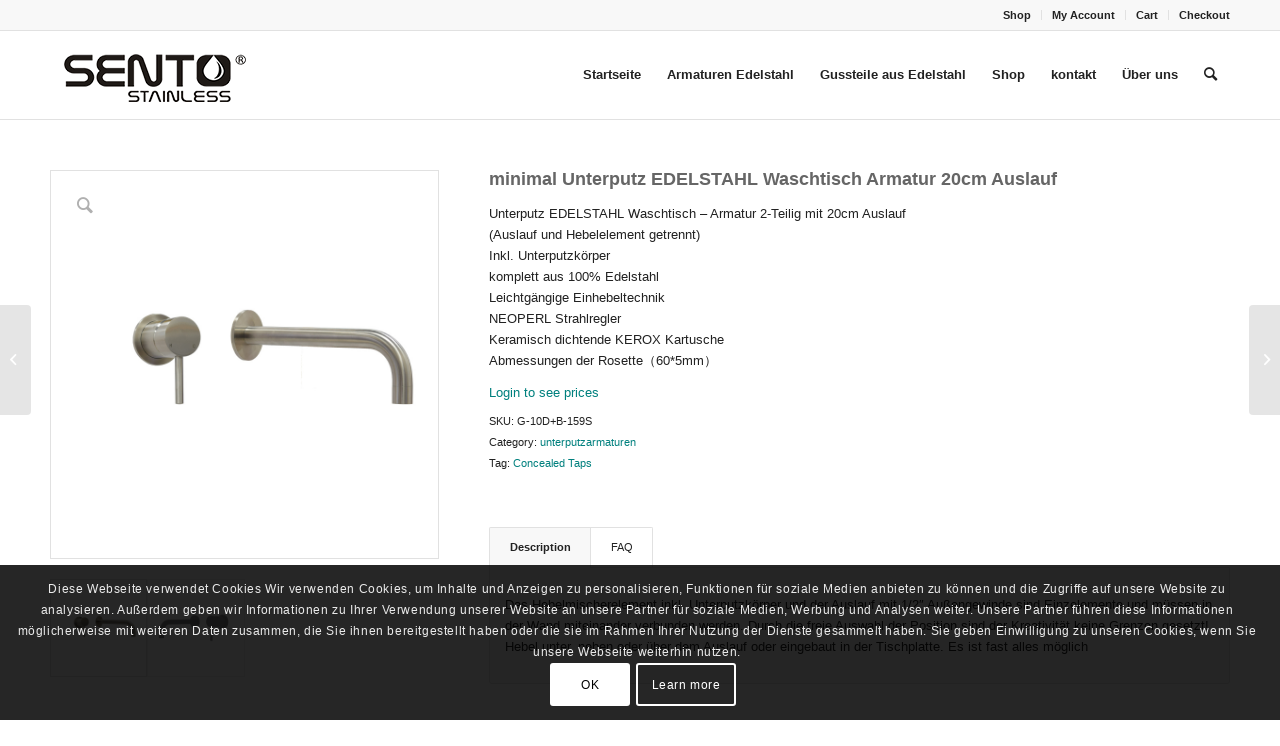

--- FILE ---
content_type: text/html; charset=UTF-8
request_url: https://www.armaturenedelstahl.com/produkte/minimal-unterputz-edelstahl-waschtisch-armatur-20cm-auslauf/
body_size: 13605
content:
<!DOCTYPE html>
<html lang="en-US" class="html_stretched responsive av-preloader-disabled  html_header_top html_logo_left html_main_nav_header html_menu_right html_slim html_header_sticky html_header_shrinking html_header_topbar_active html_mobile_menu_phone html_header_searchicon html_content_align_center html_header_unstick_top_disabled html_header_stretch_disabled html_av-overlay-side html_av-overlay-side-classic html_av-submenu-noclone html_entry_id_2630 av-cookies-consent-show-message-bar av-cookies-cookie-consent-enabled av-cookies-can-opt-out av-cookies-user-silent-accept avia-cookie-check-browser-settings av-default-lightbox av-no-preview html_text_menu_active av-mobile-menu-switch-default">
<head>
<meta charset="UTF-8" />
<meta name="robots" content="index, follow" />


<!-- mobile setting -->
<meta name="viewport" content="width=device-width, initial-scale=1">

<!-- Scripts/CSS and wp_head hook -->
<title>minimal Unterputz EDELSTAHL Waschtisch Armatur 20cm Auslauf &#8211; Armaturen aus Edelstahl</title><link rel="stylesheet" href="https://www.armaturenedelstahl.com/wp-content/cache/min/1/5c3949d0c6972aea955735a350bd9866.css" media="all" data-minify="1" />
<meta name='robots' content='max-image-preview:large' />

				
			<style type="text/css">@font-face { font-family: 'star'; src: url('https://www.armaturenedelstahl.com/wp-content/plugins/woocommerce/assets/fonts/star.eot'); src: url('https://www.armaturenedelstahl.com/wp-content/plugins/woocommerce/assets/fonts/star.eot?#iefix') format('embedded-opentype'), 	  url('https://www.armaturenedelstahl.com/wp-content/plugins/woocommerce/assets/fonts/star.woff') format('woff'), 	  url('https://www.armaturenedelstahl.com/wp-content/plugins/woocommerce/assets/fonts/star.ttf') format('truetype'), 	  url('https://www.armaturenedelstahl.com/wp-content/plugins/woocommerce/assets/fonts/star.svg#star') format('svg'); font-weight: normal; font-style: normal;  } @font-face { font-family: 'WooCommerce'; src: url('https://www.armaturenedelstahl.com/wp-content/plugins/woocommerce/assets/fonts/WooCommerce.eot'); src: url('https://www.armaturenedelstahl.com/wp-content/plugins/woocommerce/assets/fonts/WooCommerce.eot?#iefix') format('embedded-opentype'), 	  url('https://www.armaturenedelstahl.com/wp-content/plugins/woocommerce/assets/fonts/WooCommerce.woff') format('woff'), 	  url('https://www.armaturenedelstahl.com/wp-content/plugins/woocommerce/assets/fonts/WooCommerce.ttf') format('truetype'), 	  url('https://www.armaturenedelstahl.com/wp-content/plugins/woocommerce/assets/fonts/WooCommerce.svg#WooCommerce') format('svg'); font-weight: normal; font-style: normal;  } </style>
<link rel="alternate" type="application/rss+xml" title="Armaturen aus Edelstahl &raquo; Feed" href="https://www.armaturenedelstahl.com/feed/" />
<link rel="alternate" type="application/rss+xml" title="Armaturen aus Edelstahl &raquo; Comments Feed" href="https://www.armaturenedelstahl.com/comments/feed/" />
<style type="text/css">
img.wp-smiley,
img.emoji {
	display: inline !important;
	border: none !important;
	box-shadow: none !important;
	height: 1em !important;
	width: 1em !important;
	margin: 0 .07em !important;
	vertical-align: -0.1em !important;
	background: none !important;
	padding: 0 !important;
}
</style>
	
























































<style id='woocommerce-inline-inline-css' type='text/css'>
.woocommerce form .form-row .required { visibility: visible; }
</style>










<style id='font-awesome-inline-css' type='text/css'>
[data-font="FontAwesome"]:before {font-family: 'FontAwesome' !important;content: attr(data-icon) !important;speak: none !important;font-weight: normal !important;font-variant: normal !important;text-transform: none !important;line-height: 1 !important;font-style: normal !important;-webkit-font-smoothing: antialiased !important;-moz-osx-font-smoothing: grayscale !important;}
</style>
<script type='text/javascript' src='https://www.armaturenedelstahl.com/wp-includes/js/jquery/jquery.min.js?ver=3.6.0' id='jquery-core-js' defer></script>





<link rel="https://api.w.org/" href="https://www.armaturenedelstahl.com/wp-json/" /><link rel="alternate" type="application/json" href="https://www.armaturenedelstahl.com/wp-json/wp/v2/product/2630" /><link rel="EditURI" type="application/rsd+xml" title="RSD" href="https://www.armaturenedelstahl.com/xmlrpc.php?rsd" />
<link rel="wlwmanifest" type="application/wlwmanifest+xml" href="https://www.armaturenedelstahl.com/wp-includes/wlwmanifest.xml" /> 

<link rel="canonical" href="https://www.armaturenedelstahl.com/produkte/minimal-unterputz-edelstahl-waschtisch-armatur-20cm-auslauf/" />
<link rel='shortlink' href='https://www.armaturenedelstahl.com/?p=2630' />
<link rel="profile" href="http://gmpg.org/xfn/11" />
<link rel="alternate" type="application/rss+xml" title="Armaturen aus Edelstahl RSS2 Feed" href="https://www.armaturenedelstahl.com/feed/" />
<link rel="pingback" href="https://www.armaturenedelstahl.com/xmlrpc.php" />
<!--[if lt IE 9]><script src="https://www.armaturenedelstahl.com/wp-content/themes/enfold/js/html5shiv.js"></script><![endif]-->
<link rel="icon" href="https://www.sstaps.com/wp-content/uploads/2018/11/sstaps-ico.png" type="image/png">
	<noscript><style>.woocommerce-product-gallery{ opacity: 1 !important; }</style></noscript>
	<style type="text/css">img.zoooom,.zoooom img{padding:0!important;}</style><style type="text/css">.woocommerce div.product div.images{margin-bottom:2em}.woocommerce div.product div.images img{display:block;width:100%;height:auto;box-shadow:none}.woocommerce div.product div.images div.thumbnails{padding-top:1em}.woocommerce div.product div.images.woocommerce-product-gallery{position:relative}.woocommerce div.product div.images .woocommerce-product-gallery__wrapper{-webkit-transition:all cubic-bezier(.795,-.035,0,1) .5s;transition:all cubic-bezier(.795,-.035,0,1) .5s;margin:0;padding:0}.woocommerce div.product div.images .woocommerce-product-gallery__wrapper .zoomImg{background-color:#fff;opacity:0}.woocommerce div.product div.images .woocommerce-product-gallery__image--placeholder{border:1px solid #f2f2f2}.woocommerce div.product div.images .woocommerce-product-gallery__image:nth-child(n+2){width:25%;display:inline-block}.woocommerce div.product div.images .woocommerce-product-gallery__trigger{position:absolute;top:.5em;right:.5em;font-size:2em;z-index:9;width:36px;height:36px;background:#fff;text-indent:-9999px;border-radius:100%;box-sizing:content-box}.woocommerce div.product div.images .woocommerce-product-gallery__trigger::before{content:"";display:block;width:10px;height:10px;border:2px solid #000;border-radius:100%;position:absolute;top:9px;left:9px;box-sizing:content-box}.woocommerce div.product div.images .woocommerce-product-gallery__trigger::after{content:"";display:block;width:2px;height:8px;background:#000;border-radius:6px;position:absolute;top:19px;left:22px;-webkit-transform:rotate(-45deg);-ms-transform:rotate(-45deg);transform:rotate(-45deg);box-sizing:content-box}.woocommerce div.product div.images .flex-control-thumbs{overflow:hidden;zoom:1;margin:0;padding:0}.woocommerce div.product div.images .flex-control-thumbs li{width:25%;float:left;margin:0;list-style:none}.woocommerce div.product div.images .flex-control-thumbs li img{cursor:pointer;opacity:.5;margin:0}.woocommerce div.product div.images .flex-control-thumbs li img.flex-active,.woocommerce div.product div.images .flex-control-thumbs li img:hover{opacity:1}.woocommerce div.product .woocommerce-product-gallery--columns-3 .flex-control-thumbs li:nth-child(3n+1){clear:left}.woocommerce div.product .woocommerce-product-gallery--columns-4 .flex-control-thumbs li:nth-child(4n+1){clear:left}.woocommerce div.product .woocommerce-product-gallery--columns-5 .flex-control-thumbs li:nth-child(5n+1){clear:left}</style><style type='text/css'>
@font-face {font-family: 'entypo-fontello'; font-weight: normal; font-style: normal; font-display: auto;
src: url('https://www.armaturenedelstahl.com/wp-content/themes/enfold/config-templatebuilder/avia-template-builder/assets/fonts/entypo-fontello.woff2') format('woff2'),
url('https://www.armaturenedelstahl.com/wp-content/themes/enfold/config-templatebuilder/avia-template-builder/assets/fonts/entypo-fontello.woff') format('woff'),
url('https://www.armaturenedelstahl.com/wp-content/themes/enfold/config-templatebuilder/avia-template-builder/assets/fonts/entypo-fontello.ttf') format('truetype'),
url('https://www.armaturenedelstahl.com/wp-content/themes/enfold/config-templatebuilder/avia-template-builder/assets/fonts/entypo-fontello.svg#entypo-fontello') format('svg'),
url('https://www.armaturenedelstahl.com/wp-content/themes/enfold/config-templatebuilder/avia-template-builder/assets/fonts/entypo-fontello.eot'),
url('https://www.armaturenedelstahl.com/wp-content/themes/enfold/config-templatebuilder/avia-template-builder/assets/fonts/entypo-fontello.eot?#iefix') format('embedded-opentype');
} #top .avia-font-entypo-fontello, body .avia-font-entypo-fontello, html body [data-av_iconfont='entypo-fontello']:before{ font-family: 'entypo-fontello'; }
</style>

<!--
Debugging Info for Theme support: 

Theme: Enfold
Version: 4.8.7.1
Installed: enfold
AviaFramework Version: 5.0
AviaBuilder Version: 4.8
aviaElementManager Version: 1.0.1
- - - - - - - - - - -
ChildTheme: Enfold Child
ChildTheme Version: 1.0
ChildTheme Installed: enfold

ML:1024-PU:37-PLA:10
WP:5.8.12
Compress: CSS:disabled - JS:disabled
Updates: enabled - token has changed and not verified
PLAu:9
--><noscript><style id="rocket-lazyload-nojs-css">.rll-youtube-player, [data-lazy-src]{display:none !important;}</style></noscript>
</head>

<body id="top" class="product-template-default single single-product postid-2630 stretched rtl_columns av-curtain-numeric helvetica-neue-websave helvetica_neue  theme-enfold woocommerce woocommerce-page woocommerce-no-js avia-responsive-images-support avia-woocommerce-30 av-recaptcha-enabled av-google-badge-hide" itemscope="itemscope" itemtype="https://schema.org/WebPage" >

	
	<div id='wrap_all'>

	
<header id='header' class='all_colors header_color light_bg_color  av_header_top av_logo_left av_main_nav_header av_menu_right av_slim av_header_sticky av_header_shrinking av_header_stretch_disabled av_mobile_menu_phone av_header_searchicon av_header_unstick_top_disabled av_bottom_nav_disabled  av_alternate_logo_active av_header_border_disabled'  role="banner" itemscope="itemscope" itemtype="https://schema.org/WPHeader" >

		<div id='header_meta' class='container_wrap container_wrap_meta  av_secondary_right av_extra_header_active av_entry_id_2630'>

			      <div class='container'>
			      <nav class='sub_menu'  role="navigation" itemscope="itemscope" itemtype="https://schema.org/SiteNavigationElement" ><ul id="avia2-menu" class="menu"><li id="menu-item-808" class="menu-item menu-item-type-post_type menu-item-object-page current_page_parent menu-item-808"><a href="https://www.armaturenedelstahl.com/shop/">Shop</a></li>
<li id="menu-item-793" class="menu-item menu-item-type-post_type menu-item-object-page menu-item-793"><a href="https://www.armaturenedelstahl.com/my-account/">My Account</a></li>
<li id="menu-item-807" class="menu-item menu-item-type-post_type menu-item-object-page menu-item-807"><a href="https://www.armaturenedelstahl.com/cart/">Cart</a></li>
<li id="menu-item-794" class="menu-item menu-item-type-post_type menu-item-object-page menu-item-794"><a href="https://www.armaturenedelstahl.com/checkout/">Checkout</a></li>
</ul></nav>			      </div>
		</div>

		<div  id='header_main' class='container_wrap container_wrap_logo'>

        <ul  class = 'menu-item cart_dropdown ' data-success='was added to the cart'><li class='cart_dropdown_first'><a class='cart_dropdown_link' href='https://www.armaturenedelstahl.com/cart/'><span aria-hidden='true' data-av_icon='' data-av_iconfont='entypo-fontello'></span><span class='av-cart-counter '>0</span><span class='avia_hidden_link_text'>Shopping Cart</span></a><!--<span class='cart_subtotal'><span class="woocommerce-Price-amount amount"><bdi><span class="woocommerce-Price-currencySymbol">&#36;</span>0.00</bdi></span></span>--><div class='dropdown_widget dropdown_widget_cart'><div class='avia-arrow'></div><div class="widget_shopping_cart_content"></div></div></li></ul><div class='container av-logo-container'><div class='inner-container'><span class='logo avia-standard-logo'><a href='https://www.armaturenedelstahl.com/' class=''><img src="data:image/svg+xml,%3Csvg%20xmlns='http://www.w3.org/2000/svg'%20viewBox='0%200%20300%20100'%3E%3C/svg%3E" height="100" width="300" alt='Armaturen aus Edelstahl' title='' data-lazy-src="https://www.sstaps.com/wp-content/uploads/2018/07/sento-stainless-steel-faucets.png" /><noscript><img src="https://www.sstaps.com/wp-content/uploads/2018/07/sento-stainless-steel-faucets.png" height="100" width="300" alt='Armaturen aus Edelstahl' title='' /></noscript></a></span><nav class='main_menu' data-selectname='Select a page'  role="navigation" itemscope="itemscope" itemtype="https://schema.org/SiteNavigationElement" ><div class="avia-menu av-main-nav-wrap"><ul id="avia-menu" class="menu av-main-nav"><li id="menu-item-797" class="menu-item menu-item-type-post_type menu-item-object-page menu-item-home menu-item-top-level menu-item-top-level-1"><a href="https://www.armaturenedelstahl.com/" itemprop="url" role="menuitem" tabindex="0"><span class="avia-bullet"></span><span class="avia-menu-text">Startseite</span><span class="avia-menu-fx"><span class="avia-arrow-wrap"><span class="avia-arrow"></span></span></span></a></li>
<li id="menu-item-3746" class="menu-item menu-item-type-post_type menu-item-object-page menu-item-top-level menu-item-top-level-2"><a href="https://www.armaturenedelstahl.com/armaturen-edelstahl/" itemprop="url" role="menuitem" tabindex="0"><span class="avia-bullet"></span><span class="avia-menu-text">Armaturen Edelstahl</span><span class="avia-menu-fx"><span class="avia-arrow-wrap"><span class="avia-arrow"></span></span></span></a></li>
<li id="menu-item-3886" class="menu-item menu-item-type-post_type menu-item-object-page menu-item-top-level menu-item-top-level-3"><a href="https://www.armaturenedelstahl.com/gussteile-aus-edelstahl/" itemprop="url" role="menuitem" tabindex="0"><span class="avia-bullet"></span><span class="avia-menu-text">Gussteile aus Edelstahl</span><span class="avia-menu-fx"><span class="avia-arrow-wrap"><span class="avia-arrow"></span></span></span></a></li>
<li id="menu-item-795" class="menu-item menu-item-type-post_type menu-item-object-page menu-item-has-children current_page_parent menu-item-mega-parent  menu-item-top-level menu-item-top-level-4"><a href="https://www.armaturenedelstahl.com/shop/" itemprop="url" role="menuitem" tabindex="0"><span class="avia-bullet"></span><span class="avia-menu-text">Shop</span><span class="avia-menu-fx"><span class="avia-arrow-wrap"><span class="avia-arrow"></span></span></span></a>
<div class='avia_mega_div avia_mega4 twelve units'>

<ul class="sub-menu">
	<li id="menu-item-800" class="menu-item menu-item-type-post_type menu-item-object-page menu-item-has-children current_page_parent avia_mega_menu_columns_4 three units  avia_mega_menu_columns_first"><span class='mega_menu_title heading-color av-special-font'><a href='https://www.armaturenedelstahl.com/shop/'>Overview</a></span>
	<ul class="sub-menu">
		<li id="menu-item-801" class="menu-item menu-item-type-post_type menu-item-object-page current_page_parent"><a href="https://www.armaturenedelstahl.com/shop/" itemprop="url" role="menuitem" tabindex="0"><span class="avia-bullet"></span><span class="avia-menu-text">Shop Overview</span></a></li>
		<li id="menu-item-784" class="menu-item menu-item-type-taxonomy menu-item-object-product_cat"><a href="https://www.armaturenedelstahl.com/Produkt-kategorie/featured/" itemprop="url" role="menuitem" tabindex="0"><span class="avia-bullet"></span><span class="avia-menu-text">Hot &#038; New</span></a></li>
	</ul>
</li>
	<li id="menu-item-781" class="menu-item menu-item-type-taxonomy menu-item-object-product_cat menu-item-has-children avia_mega_menu_columns_4 three units "><span class='mega_menu_title heading-color av-special-font'><a href='https://www.armaturenedelstahl.com/Produkt-kategorie/kuchen-armaturen/'>Küchenarmaturen</a></span>
	<ul class="sub-menu">
		<li id="menu-item-1180" class="menu-item menu-item-type-taxonomy menu-item-object-product_cat"><a href="https://www.armaturenedelstahl.com/Produkt-kategorie/kuchen-armaturen/spultischarmatur/" itemprop="url" role="menuitem" tabindex="0"><span class="avia-bullet"></span><span class="avia-menu-text">spültischarmatur</span></a></li>
		<li id="menu-item-1172" class="menu-item menu-item-type-taxonomy menu-item-object-product_cat"><a href="https://www.armaturenedelstahl.com/Produkt-kategorie/kuchen-armaturen/mit-schlauchbrause/" itemprop="url" role="menuitem" tabindex="0"><span class="avia-bullet"></span><span class="avia-menu-text">Mit Schlauchbrause</span></a></li>
		<li id="menu-item-1174" class="menu-item menu-item-type-taxonomy menu-item-object-product_cat"><a href="https://www.armaturenedelstahl.com/Produkt-kategorie/kuchen-armaturen/trinkwasserarmatur/" itemprop="url" role="menuitem" tabindex="0"><span class="avia-bullet"></span><span class="avia-menu-text">trinkwasserarmatur</span></a></li>
		<li id="menu-item-1182" class="menu-item menu-item-type-taxonomy menu-item-object-product_cat"><a href="https://www.armaturenedelstahl.com/Produkt-kategorie/kuchen-armaturen/kaltwasser-spultischarmatur/" itemprop="url" role="menuitem" tabindex="0"><span class="avia-bullet"></span><span class="avia-menu-text">Kaltwasser Armatur</span></a></li>
		<li id="menu-item-1181" class="menu-item menu-item-type-taxonomy menu-item-object-product_cat"><a href="https://www.armaturenedelstahl.com/Produkt-kategorie/kuchen-armaturen/spultisch-zubehor/" itemprop="url" role="menuitem" tabindex="0"><span class="avia-bullet"></span><span class="avia-menu-text">Küchenaccessories</span></a></li>
	</ul>
</li>
	<li id="menu-item-785" class="menu-item menu-item-type-taxonomy menu-item-object-product_cat current-product-ancestor menu-item-has-children avia_mega_menu_columns_4 three units "><span class='mega_menu_title heading-color av-special-font'><a href='https://www.armaturenedelstahl.com/Produkt-kategorie/badarmaturen/'>Badarmaturen</a></span>
	<ul class="sub-menu">
		<li id="menu-item-3314" class="menu-item menu-item-type-taxonomy menu-item-object-product_cat"><a href="https://www.armaturenedelstahl.com/Produkt-kategorie/badarmaturen/ausenduschen/" itemprop="url" role="menuitem" tabindex="0"><span class="avia-bullet"></span><span class="avia-menu-text">Außenduschen</span></a></li>
		<li id="menu-item-1175" class="menu-item menu-item-type-taxonomy menu-item-object-product_cat"><a href="https://www.armaturenedelstahl.com/Produkt-kategorie/badarmaturen/waschtischarmaturen/" itemprop="url" role="menuitem" tabindex="0"><span class="avia-bullet"></span><span class="avia-menu-text">Waschtischarmaturen</span></a></li>
		<li id="menu-item-3312" class="menu-item menu-item-type-taxonomy menu-item-object-product_cat current-product-ancestor current-menu-parent current-product-parent"><a href="https://www.armaturenedelstahl.com/Produkt-kategorie/badarmaturen/unterputz-armaturen/" itemprop="url" role="menuitem" tabindex="0"><span class="avia-bullet"></span><span class="avia-menu-text">unterputzarmaturen</span></a></li>
		<li id="menu-item-1178" class="menu-item menu-item-type-taxonomy menu-item-object-product_cat"><a href="https://www.armaturenedelstahl.com/Produkt-kategorie/badarmaturen/duschsets/" itemprop="url" role="menuitem" tabindex="0"><span class="avia-bullet"></span><span class="avia-menu-text">Duschsets</span></a></li>
		<li id="menu-item-1179" class="menu-item menu-item-type-taxonomy menu-item-object-product_cat"><a href="https://www.armaturenedelstahl.com/Produkt-kategorie/badarmaturen/thermostatarmaturen/" itemprop="url" role="menuitem" tabindex="0"><span class="avia-bullet"></span><span class="avia-menu-text">Thermostatarmaturen</span></a></li>
		<li id="menu-item-1176" class="menu-item menu-item-type-taxonomy menu-item-object-product_cat"><a href="https://www.armaturenedelstahl.com/Produkt-kategorie/badarmaturen/bad-accessoires/" itemprop="url" role="menuitem" tabindex="0"><span class="avia-bullet"></span><span class="avia-menu-text">Badaccessoires</span></a></li>
	</ul>
</li>
	<li id="menu-item-1903" class="menu-item menu-item-type-taxonomy menu-item-object-product_cat avia_mega_menu_columns_4 three units avia_mega_menu_columns_last"><span class='mega_menu_title heading-color av-special-font'><a href='https://www.armaturenedelstahl.com/Produkt-kategorie/uncategorized/'>Zubehör</a></span></li>
</ul>

</div>
</li>
<li id="menu-item-798" class="menu-item menu-item-type-post_type menu-item-object-page menu-item-top-level menu-item-top-level-5"><a href="https://www.armaturenedelstahl.com/kontakt/" itemprop="url" role="menuitem" tabindex="0"><span class="avia-bullet"></span><span class="avia-menu-text">kontakt</span><span class="avia-menu-fx"><span class="avia-arrow-wrap"><span class="avia-arrow"></span></span></span></a></li>
<li id="menu-item-1565" class="menu-item menu-item-type-post_type menu-item-object-page menu-item-has-children menu-item-top-level menu-item-top-level-6"><a href="https://www.armaturenedelstahl.com/uber-uns/" itemprop="url" role="menuitem" tabindex="0"><span class="avia-bullet"></span><span class="avia-menu-text">Über uns</span><span class="avia-menu-fx"><span class="avia-arrow-wrap"><span class="avia-arrow"></span></span></span></a>


<ul class="sub-menu">
	<li id="menu-item-4162" class="menu-item menu-item-type-post_type menu-item-object-page"><a href="https://www.armaturenedelstahl.com/sento/" itemprop="url" role="menuitem" tabindex="0"><span class="avia-bullet"></span><span class="avia-menu-text">sento</span></a></li>
</ul>
</li>
<li id="menu-item-search" class="noMobile menu-item menu-item-search-dropdown menu-item-avia-special"><a aria-label="Search" href="?s=" rel="nofollow" data-avia-search-tooltip="

&lt;form role=&quot;search&quot; action=&quot;https://www.armaturenedelstahl.com/&quot; id=&quot;searchform&quot; method=&quot;get&quot; class=&quot;&quot;&gt;
	&lt;div&gt;
		&lt;input type=&quot;text&quot; id=&quot;s&quot; name=&quot;s&quot; value=&quot;&quot; placeholder='Search' /&gt;
		&lt;input type=&quot;submit&quot; value=&quot;&quot; id=&quot;searchsubmit&quot; class=&quot;button avia-font-entypo-fontello&quot; /&gt;
			&lt;/div&gt;
&lt;/form&gt;
" aria-hidden='false' data-av_icon='' data-av_iconfont='entypo-fontello'><span class="avia_hidden_link_text">Search</span></a></li><li class="av-burger-menu-main menu-item-avia-special ">
	        			<a href="#" aria-label="Menu" aria-hidden="false">
							<span class="av-hamburger av-hamburger--spin av-js-hamburger">
								<span class="av-hamburger-box">
						          <span class="av-hamburger-inner"></span>
						          <strong>Menu</strong>
								</span>
							</span>
							<span class="avia_hidden_link_text">Menu</span>
						</a>
	        		   </li></ul></div></nav></div> </div> 
		<!-- end container_wrap-->
		</div>
		<div class='header_bg'></div>

<!-- end header -->
</header>

	<div id='main' class='all_colors' data-scroll-offset='88'>

	
	<div class='container_wrap container_wrap_first main_color sidebar_right template-shop shop_columns_3'><div class='container'>
					
			<div class="woocommerce-notices-wrapper"></div><div id="product-2630" class="product type-product post-2630 status-publish first instock product_cat-unterputz-armaturen product_tag-concealed-taps has-post-thumbnail shipping-taxable purchasable product-type-variable has-default-attributes">

	<div class="noHover single-product-main-image alpha"><div class="avia-wc-30-product-gallery-lightbox" aria-hidden='true' data-av_icon='' data-av_iconfont='entypo-fontello' ></div><div class="woocommerce-product-gallery woocommerce-product-gallery--with-images woocommerce-product-gallery--columns-4 images" data-columns="4" style="opacity: 0; transition: opacity .25s ease-in-out;">
	<figure class="woocommerce-product-gallery__wrapper">
		<div data-thumb="https://www.armaturenedelstahl.com/wp-content/uploads/2018/09/WB-02-100x100.jpg" data-thumb-alt="minimal Unterputz EDELSTAHL Waschtisch Armatur 20cm Auslauf" class="attachment-shop_thumbnail woocommerce-product-gallery__image"><a href="https://www.armaturenedelstahl.com/wp-content/uploads/2018/09/WB-02.jpg"><img width="800" height="800" src="https://www.armaturenedelstahl.com/wp-content/uploads/2018/09/WB-02-800x800.jpg" class="attachment-shop_thumbnail wp-post-image" alt="minimal Unterputz EDELSTAHL Waschtisch Armatur 20cm Auslauf" title="G-10D+B-159S" data-caption="G-10DS+B-159" data-src="https://www.armaturenedelstahl.com/wp-content/uploads/2018/09/WB-02.jpg" data-large_image="https://www.armaturenedelstahl.com/wp-content/uploads/2018/09/WB-02.jpg" data-large_image_width="1000" data-large_image_height="1000" srcset="https://www.armaturenedelstahl.com/wp-content/uploads/2018/09/WB-02-800x800.jpg 800w, https://www.armaturenedelstahl.com/wp-content/uploads/2018/09/WB-02-450x450.jpg 450w, https://www.armaturenedelstahl.com/wp-content/uploads/2018/09/WB-02-100x100.jpg 100w, https://www.armaturenedelstahl.com/wp-content/uploads/2018/09/WB-02-80x80.jpg 80w, https://www.armaturenedelstahl.com/wp-content/uploads/2018/09/WB-02-300x300.jpg 300w, https://www.armaturenedelstahl.com/wp-content/uploads/2018/09/WB-02-768x768.jpg 768w, https://www.armaturenedelstahl.com/wp-content/uploads/2018/09/WB-02-36x36.jpg 36w, https://www.armaturenedelstahl.com/wp-content/uploads/2018/09/WB-02-180x180.jpg 180w, https://www.armaturenedelstahl.com/wp-content/uploads/2018/09/WB-02-705x705.jpg 705w, https://www.armaturenedelstahl.com/wp-content/uploads/2018/09/WB-02.jpg 1000w" sizes="(max-width: 800px) 100vw, 800px" /></a></div><div data-thumb="https://www.armaturenedelstahl.com/wp-content/uploads/2018/09/WB-02-MB-100x100.jpg" data-thumb-alt="black Concealed Bathtub faucet" class="attachment-shop_thumbnail woocommerce-product-gallery__image"><a href="https://www.armaturenedelstahl.com/wp-content/uploads/2018/09/WB-02-MB.jpg"><img width="800" height="800" src="https://www.armaturenedelstahl.com/wp-content/uploads/2018/09/WB-02-MB-800x800.jpg" class="attachment-shop_thumbnail " alt="black Concealed Bathtub faucet" title="WB-02-MB" data-caption="G-10DS-BK+B-159S" data-src="https://www.armaturenedelstahl.com/wp-content/uploads/2018/09/WB-02-MB.jpg" data-large_image="https://www.armaturenedelstahl.com/wp-content/uploads/2018/09/WB-02-MB.jpg" data-large_image_width="1000" data-large_image_height="1000" srcset="https://www.armaturenedelstahl.com/wp-content/uploads/2018/09/WB-02-MB-800x800.jpg 800w, https://www.armaturenedelstahl.com/wp-content/uploads/2018/09/WB-02-MB-450x450.jpg 450w, https://www.armaturenedelstahl.com/wp-content/uploads/2018/09/WB-02-MB-100x100.jpg 100w, https://www.armaturenedelstahl.com/wp-content/uploads/2018/09/WB-02-MB-80x80.jpg 80w, https://www.armaturenedelstahl.com/wp-content/uploads/2018/09/WB-02-MB-300x300.jpg 300w, https://www.armaturenedelstahl.com/wp-content/uploads/2018/09/WB-02-MB-768x768.jpg 768w, https://www.armaturenedelstahl.com/wp-content/uploads/2018/09/WB-02-MB-36x36.jpg 36w, https://www.armaturenedelstahl.com/wp-content/uploads/2018/09/WB-02-MB-180x180.jpg 180w, https://www.armaturenedelstahl.com/wp-content/uploads/2018/09/WB-02-MB-705x705.jpg 705w, https://www.armaturenedelstahl.com/wp-content/uploads/2018/09/WB-02-MB.jpg 1000w" sizes="(max-width: 800px) 100vw, 800px" /></a></div>	</figure>
</div>
<aside class='sidebar sidebar_sidebar_right   alpha units'  role="complementary" itemscope="itemscope" itemtype="https://schema.org/WPSideBar" ><div class='inner_sidebar extralight-border'></div></aside></div><div class='single-product-summary'>
	<div class="summary entry-summary">
		<h1 class="product_title entry-title">minimal Unterputz EDELSTAHL Waschtisch Armatur 20cm Auslauf</h1><div class="woocommerce-product-details__short-description">
	<p>Unterputz EDELSTAHL Waschtisch &#8211; Armatur 2-Teilig mit 20cm Auslauf<br />
 (Auslauf und Hebelelement getrennt)<br />
Inkl. Unterputzkörper<br />
komplett aus 100%  Edelstahl<br />
Leichtgängige Einhebeltechnik<br />
NEOPERL Strahlregler<br />
Keramisch dichtende KEROX Kartusche<br />
Abmessungen der Rosette（60*5mm）</p>
</div>
<a href="https://www.armaturenedelstahl.com/my-account/">Login to see prices</a><div class="product_meta">

	
	
		<span class="sku_wrapper">SKU: <span class="sku">G-10D+B-159S</span></span>

	
	<span class="posted_in">Category: <a href="https://www.armaturenedelstahl.com/Produkt-kategorie/badarmaturen/unterputz-armaturen/" rel="tag">unterputzarmaturen</a></span>
	<span class="tagged_as">Tag: <a href="https://www.armaturenedelstahl.com/Produkt-Tag/concealed-taps/" rel="tag">Concealed Taps</a></span>
	
</div>
	</div>

	
	<div class="woocommerce-tabs wc-tabs-wrapper">
		<ul class="tabs wc-tabs" role="tablist">
							<li class="description_tab" id="tab-title-description" role="tab" aria-controls="tab-description">
					<a href="#tab-description">
						Description					</a>
				</li>
							<li class="ywtm_3535_tab" id="tab-title-ywtm_3535" role="tab" aria-controls="tab-ywtm_3535">
					<a href="#tab-ywtm_3535">
						FAQ					</a>
				</li>
					</ul>
					<div class="woocommerce-Tabs-panel woocommerce-Tabs-panel--description panel entry-content wc-tab" id="tab-description" role="tabpanel" aria-labelledby="tab-title-description">
				
	<h2>Description</h2>

<p>Das Hebelmischerelement inkl. Unterputzkörper und der Auslauf mit 1/2&#8243; Außengewinde sind Einzelemente und müssen in der Wand miteinander verbunden werden. Durch die freie Auswahl der Position sind der Kreativität keine Grenzen gesetzt!<br />
Hebel unter, neben oder über dem Auslauf oder eingebaut in der Tischplatte. Es ist fast alles möglich</p>
			</div>
					<div class="woocommerce-Tabs-panel woocommerce-Tabs-panel--ywtm_3535 panel entry-content wc-tab" id="tab-ywtm_3535" role="tabpanel" aria-labelledby="tab-title-ywtm_3535">
				
<div class="tab-faqs-container ywtm_content_tab">
			<div class="tab-faq-wrapper">
			<div class="tab-faq-title">
				<span class="tab-faq-icon closed"></span>
				<h4>Welche Farben hast du?</h4>
			</div>
			<div class="tab-faq-item">
				<div class="tab-faq-item-content">
					<p><span class="tab-faq-answ">Answer:</span> Als Hersteller können wir verschiedene Farben produzieren und anbieten, wie zum Beispiel Gunmetal gebürstet, schwarz matt, bronze gebürstet, gold gebürstet, deluxe gold gebürstet, glänzend, glitzernd, matt gebürstet. Der Grund, warum Sie hier einige Farben sehen, ist, dass wir nicht in erster Linie auf Einzelhändler abzielen und daher nicht alle Farben für einen Artikel verfügbar sind.</p>
				</div>
			</div>
		</div>
					<div class="tab-faq-wrapper">
			<div class="tab-faq-title">
				<span class="tab-faq-icon closed"></span>
				<h4>Wer bist du?</h4>
			</div>
			<div class="tab-faq-item">
				<div class="tab-faq-item-content">
					<p><span class="tab-faq-answ">Answer:</span> Wir sind der größte Hersteller und OEM-Lieferant von Edelstahl armaturen in China. Mit der eigenen Edelstahlgussfabrik und der Edelstahlhahnfabrik gehören zu den Produkten Edelstahlhähne, Edelstahlbeschläge, Edelstahltürgriffe und Edelstahlgussteile. Die armaturenedelstahl.com dient hauptsächlich der Vermarktung von Edelstahlarmaturen auf dem deutschen Markt.</p>
				</div>
			</div>
		</div>
			</div>
			</div>
		
			</div>

</div></div></div></div><div id="av_section_1" class="avia-section alternate_color avia-section-small  container_wrap fullsize"><div class="container"><div class="template-page content  twelve alpha units"><div class='product_column product_column_4'>
	<section class="related products">

					<h2>Related products</h2>
				
		<ul class="products columns-4">

			
					<li class="product type-product post-3143 status-publish first instock product_cat-unterputz-armaturen product_tag-ausendusche-armaturen has-post-thumbnail shipping-taxable purchasable product-type-simple">
	<div class='inner_product main_color wrapped_style noLightbox  av-product-class-minimal'><a href="https://www.armaturenedelstahl.com/produkte/unterputz-umsteller-edelstahl-3-wege-fur-unterputz-brause-systeme/" class="woocommerce-LoopProduct-link woocommerce-loop-product__link"><div class='thumbnail_container'><img width="450" height="450" src="data:image/svg+xml,%3Csvg%20xmlns='http://www.w3.org/2000/svg'%20viewBox='0%200%20450%20450'%3E%3C/svg%3E" class="wp-image-3144 avia-img-lazy-loading-3144 attachment-shop_catalog size-shop_catalog wp-post-image" alt="Unterputz Umsteller Edelstahl 3-Wege fur Unterputz Brause-Systeme" data-lazy-srcset="https://www.armaturenedelstahl.com/wp-content/uploads/2021/03/G-3S-450x450.jpg 450w, https://www.armaturenedelstahl.com/wp-content/uploads/2021/03/G-3S-100x100.jpg 100w, https://www.armaturenedelstahl.com/wp-content/uploads/2021/03/G-3S-800x800.jpg 800w, https://www.armaturenedelstahl.com/wp-content/uploads/2021/03/G-3S-80x80.jpg 80w, https://www.armaturenedelstahl.com/wp-content/uploads/2021/03/G-3S-300x300.jpg 300w, https://www.armaturenedelstahl.com/wp-content/uploads/2021/03/G-3S-768x768.jpg 768w, https://www.armaturenedelstahl.com/wp-content/uploads/2021/03/G-3S-36x36.jpg 36w, https://www.armaturenedelstahl.com/wp-content/uploads/2021/03/G-3S-180x180.jpg 180w, https://www.armaturenedelstahl.com/wp-content/uploads/2021/03/G-3S-705x705.jpg 705w, https://www.armaturenedelstahl.com/wp-content/uploads/2021/03/G-3S.jpg 1000w" data-lazy-sizes="(max-width: 450px) 100vw, 450px" data-lazy-src="https://www.armaturenedelstahl.com/wp-content/uploads/2021/03/G-3S-450x450.jpg" /><noscript><img width="450" height="450" src="https://www.armaturenedelstahl.com/wp-content/uploads/2021/03/G-3S-450x450.jpg" class="wp-image-3144 avia-img-lazy-loading-3144 attachment-shop_catalog size-shop_catalog wp-post-image" alt="Unterputz Umsteller Edelstahl 3-Wege fur Unterputz Brause-Systeme" srcset="https://www.armaturenedelstahl.com/wp-content/uploads/2021/03/G-3S-450x450.jpg 450w, https://www.armaturenedelstahl.com/wp-content/uploads/2021/03/G-3S-100x100.jpg 100w, https://www.armaturenedelstahl.com/wp-content/uploads/2021/03/G-3S-800x800.jpg 800w, https://www.armaturenedelstahl.com/wp-content/uploads/2021/03/G-3S-80x80.jpg 80w, https://www.armaturenedelstahl.com/wp-content/uploads/2021/03/G-3S-300x300.jpg 300w, https://www.armaturenedelstahl.com/wp-content/uploads/2021/03/G-3S-768x768.jpg 768w, https://www.armaturenedelstahl.com/wp-content/uploads/2021/03/G-3S-36x36.jpg 36w, https://www.armaturenedelstahl.com/wp-content/uploads/2021/03/G-3S-180x180.jpg 180w, https://www.armaturenedelstahl.com/wp-content/uploads/2021/03/G-3S-705x705.jpg 705w, https://www.armaturenedelstahl.com/wp-content/uploads/2021/03/G-3S.jpg 1000w" sizes="(max-width: 450px) 100vw, 450px" /></noscript><span class='cart-loading'></span></div><div class='inner_product_header'><div class='avia-arrow'></div><div class='inner_product_header_table'><div class='inner_product_header_cell'><h2 class="woocommerce-loop-product__title">Unterputz Umsteller Edelstahl 3-Wege fur Unterputz Brause-Systeme</h2></div></div></div></a><a href="https://www.armaturenedelstahl.com/my-account/">Login to see prices</a></div></li>

			
					<li class="product type-product post-2243 status-publish instock product_cat-unterputz-armaturen product_tag-concealed-taps has-post-thumbnail featured shipping-taxable purchasable product-type-simple">
	<div class='inner_product main_color wrapped_style noLightbox  av-product-class-minimal'><a href="https://www.armaturenedelstahl.com/produkte/unterputz-armatur-edelstahl-1-wege-grosem-unterputz-wasserhahn/" class="woocommerce-LoopProduct-link woocommerce-loop-product__link"><div class='thumbnail_container'><img width="450" height="450" src="data:image/svg+xml,%3Csvg%20xmlns='http://www.w3.org/2000/svg'%20viewBox='0%200%20450%20450'%3E%3C/svg%3E" class="wp-image-2245 avia-img-lazy-loading-2245 attachment-shop_catalog size-shop_catalog wp-post-image" alt="Unterputz Armatur Edelstahl 1-Wege, großem Unterputz Wasserhahn" data-lazy-srcset="https://www.armaturenedelstahl.com/wp-content/uploads/2018/07/G-10D-1-450x450.jpg 450w, https://www.armaturenedelstahl.com/wp-content/uploads/2018/07/G-10D-1-100x100.jpg 100w, https://www.armaturenedelstahl.com/wp-content/uploads/2018/07/G-10D-1-800x800.jpg 800w, https://www.armaturenedelstahl.com/wp-content/uploads/2018/07/G-10D-1-80x80.jpg 80w, https://www.armaturenedelstahl.com/wp-content/uploads/2018/07/G-10D-1-300x300.jpg 300w, https://www.armaturenedelstahl.com/wp-content/uploads/2018/07/G-10D-1-768x768.jpg 768w, https://www.armaturenedelstahl.com/wp-content/uploads/2018/07/G-10D-1-36x36.jpg 36w, https://www.armaturenedelstahl.com/wp-content/uploads/2018/07/G-10D-1-180x180.jpg 180w, https://www.armaturenedelstahl.com/wp-content/uploads/2018/07/G-10D-1-705x705.jpg 705w, https://www.armaturenedelstahl.com/wp-content/uploads/2018/07/G-10D-1.jpg 1000w" data-lazy-sizes="(max-width: 450px) 100vw, 450px" data-lazy-src="https://www.armaturenedelstahl.com/wp-content/uploads/2018/07/G-10D-1-450x450.jpg" /><noscript><img width="450" height="450" src="https://www.armaturenedelstahl.com/wp-content/uploads/2018/07/G-10D-1-450x450.jpg" class="wp-image-2245 avia-img-lazy-loading-2245 attachment-shop_catalog size-shop_catalog wp-post-image" alt="Unterputz Armatur Edelstahl 1-Wege, großem Unterputz Wasserhahn" srcset="https://www.armaturenedelstahl.com/wp-content/uploads/2018/07/G-10D-1-450x450.jpg 450w, https://www.armaturenedelstahl.com/wp-content/uploads/2018/07/G-10D-1-100x100.jpg 100w, https://www.armaturenedelstahl.com/wp-content/uploads/2018/07/G-10D-1-800x800.jpg 800w, https://www.armaturenedelstahl.com/wp-content/uploads/2018/07/G-10D-1-80x80.jpg 80w, https://www.armaturenedelstahl.com/wp-content/uploads/2018/07/G-10D-1-300x300.jpg 300w, https://www.armaturenedelstahl.com/wp-content/uploads/2018/07/G-10D-1-768x768.jpg 768w, https://www.armaturenedelstahl.com/wp-content/uploads/2018/07/G-10D-1-36x36.jpg 36w, https://www.armaturenedelstahl.com/wp-content/uploads/2018/07/G-10D-1-180x180.jpg 180w, https://www.armaturenedelstahl.com/wp-content/uploads/2018/07/G-10D-1-705x705.jpg 705w, https://www.armaturenedelstahl.com/wp-content/uploads/2018/07/G-10D-1.jpg 1000w" sizes="(max-width: 450px) 100vw, 450px" /></noscript><span class='cart-loading'></span></div><div class='inner_product_header'><div class='avia-arrow'></div><div class='inner_product_header_table'><div class='inner_product_header_cell'><h2 class="woocommerce-loop-product__title">Unterputz Armatur Edelstahl 1-Wege, großem Unterputz Wasserhahn</h2></div></div></div></a><a href="https://www.armaturenedelstahl.com/my-account/">Login to see prices</a></div></li>

			
					<li class="product type-product post-2558 status-publish instock product_cat-unterputz-armaturen product_tag-concealed-taps has-post-thumbnail shipping-taxable purchasable product-type-variable">
	<div class='inner_product main_color wrapped_style noLightbox  av-product-class-minimal'><a href="https://www.armaturenedelstahl.com/produkte/minimal-unterputz-edelstahl-armatur-2-wege-mit-umsteller-fur-dusche-und-badewanne/" class="woocommerce-LoopProduct-link woocommerce-loop-product__link"><div class='thumbnail_container'><img width="450" height="450" src="data:image/svg+xml,%3Csvg%20xmlns='http://www.w3.org/2000/svg'%20viewBox='0%200%20450%20450'%3E%3C/svg%3E" class="wp-image-2562 avia-img-lazy-loading-2562 attachment-shop_catalog size-shop_catalog wp-post-image" alt="Mimimal Unterputz Edelstahl Wannenarmatur two wege" data-lazy-srcset="https://www.armaturenedelstahl.com/wp-content/uploads/2018/08/G-12-450x450.jpg 450w, https://www.armaturenedelstahl.com/wp-content/uploads/2018/08/G-12-100x100.jpg 100w, https://www.armaturenedelstahl.com/wp-content/uploads/2018/08/G-12-800x800.jpg 800w, https://www.armaturenedelstahl.com/wp-content/uploads/2018/08/G-12-80x80.jpg 80w, https://www.armaturenedelstahl.com/wp-content/uploads/2018/08/G-12-300x300.jpg 300w, https://www.armaturenedelstahl.com/wp-content/uploads/2018/08/G-12-768x768.jpg 768w, https://www.armaturenedelstahl.com/wp-content/uploads/2018/08/G-12-36x36.jpg 36w, https://www.armaturenedelstahl.com/wp-content/uploads/2018/08/G-12-180x180.jpg 180w, https://www.armaturenedelstahl.com/wp-content/uploads/2018/08/G-12-705x705.jpg 705w, https://www.armaturenedelstahl.com/wp-content/uploads/2018/08/G-12.jpg 1000w" data-lazy-sizes="(max-width: 450px) 100vw, 450px" data-lazy-src="https://www.armaturenedelstahl.com/wp-content/uploads/2018/08/G-12-450x450.jpg" /><noscript><img width="450" height="450" src="https://www.armaturenedelstahl.com/wp-content/uploads/2018/08/G-12-450x450.jpg" class="wp-image-2562 avia-img-lazy-loading-2562 attachment-shop_catalog size-shop_catalog wp-post-image" alt="Mimimal Unterputz Edelstahl Wannenarmatur two wege" srcset="https://www.armaturenedelstahl.com/wp-content/uploads/2018/08/G-12-450x450.jpg 450w, https://www.armaturenedelstahl.com/wp-content/uploads/2018/08/G-12-100x100.jpg 100w, https://www.armaturenedelstahl.com/wp-content/uploads/2018/08/G-12-800x800.jpg 800w, https://www.armaturenedelstahl.com/wp-content/uploads/2018/08/G-12-80x80.jpg 80w, https://www.armaturenedelstahl.com/wp-content/uploads/2018/08/G-12-300x300.jpg 300w, https://www.armaturenedelstahl.com/wp-content/uploads/2018/08/G-12-768x768.jpg 768w, https://www.armaturenedelstahl.com/wp-content/uploads/2018/08/G-12-36x36.jpg 36w, https://www.armaturenedelstahl.com/wp-content/uploads/2018/08/G-12-180x180.jpg 180w, https://www.armaturenedelstahl.com/wp-content/uploads/2018/08/G-12-705x705.jpg 705w, https://www.armaturenedelstahl.com/wp-content/uploads/2018/08/G-12.jpg 1000w" sizes="(max-width: 450px) 100vw, 450px" /></noscript></div><div class='inner_product_header'><div class='avia-arrow'></div><div class='inner_product_header_table'><div class='inner_product_header_cell'><h2 class="woocommerce-loop-product__title">Minimal Unterputz Edelstahl Armatur 2-Wege mit Umsteller für Dusche und Badewanne</h2></div></div></div></a><a href="https://www.armaturenedelstahl.com/my-account/">Login to see prices</a></div></li>

			
					<li class="product type-product post-2624 status-publish last instock product_cat-unterputz-armaturen product_tag-concealed-taps has-post-thumbnail shipping-taxable purchasable product-type-variable">
	<div class='inner_product main_color wrapped_style noLightbox  av-product-class-minimal'><a href="https://www.armaturenedelstahl.com/produkte/minimal-unterputz-armatur-edelstahl-1-weg/" class="woocommerce-LoopProduct-link woocommerce-loop-product__link"><div class='thumbnail_container'><img width="450" height="450" src="data:image/svg+xml,%3Csvg%20xmlns='http://www.w3.org/2000/svg'%20viewBox='0%200%20450%20450'%3E%3C/svg%3E" class="wp-image-2625 avia-img-lazy-loading-2625 attachment-shop_catalog size-shop_catalog wp-post-image" alt="Minimal Unterputz Armatur Edelstahl 1 weg" data-lazy-srcset="https://www.armaturenedelstahl.com/wp-content/uploads/2018/09/WB-01-450x450.jpg 450w, https://www.armaturenedelstahl.com/wp-content/uploads/2018/09/WB-01-100x100.jpg 100w, https://www.armaturenedelstahl.com/wp-content/uploads/2018/09/WB-01-800x800.jpg 800w, https://www.armaturenedelstahl.com/wp-content/uploads/2018/09/WB-01-80x80.jpg 80w, https://www.armaturenedelstahl.com/wp-content/uploads/2018/09/WB-01-300x300.jpg 300w, https://www.armaturenedelstahl.com/wp-content/uploads/2018/09/WB-01-768x768.jpg 768w, https://www.armaturenedelstahl.com/wp-content/uploads/2018/09/WB-01-36x36.jpg 36w, https://www.armaturenedelstahl.com/wp-content/uploads/2018/09/WB-01-180x180.jpg 180w, https://www.armaturenedelstahl.com/wp-content/uploads/2018/09/WB-01-705x705.jpg 705w, https://www.armaturenedelstahl.com/wp-content/uploads/2018/09/WB-01.jpg 1000w" data-lazy-sizes="(max-width: 450px) 100vw, 450px" data-lazy-src="https://www.armaturenedelstahl.com/wp-content/uploads/2018/09/WB-01-450x450.jpg" /><noscript><img width="450" height="450" src="https://www.armaturenedelstahl.com/wp-content/uploads/2018/09/WB-01-450x450.jpg" class="wp-image-2625 avia-img-lazy-loading-2625 attachment-shop_catalog size-shop_catalog wp-post-image" alt="Minimal Unterputz Armatur Edelstahl 1 weg" srcset="https://www.armaturenedelstahl.com/wp-content/uploads/2018/09/WB-01-450x450.jpg 450w, https://www.armaturenedelstahl.com/wp-content/uploads/2018/09/WB-01-100x100.jpg 100w, https://www.armaturenedelstahl.com/wp-content/uploads/2018/09/WB-01-800x800.jpg 800w, https://www.armaturenedelstahl.com/wp-content/uploads/2018/09/WB-01-80x80.jpg 80w, https://www.armaturenedelstahl.com/wp-content/uploads/2018/09/WB-01-300x300.jpg 300w, https://www.armaturenedelstahl.com/wp-content/uploads/2018/09/WB-01-768x768.jpg 768w, https://www.armaturenedelstahl.com/wp-content/uploads/2018/09/WB-01-36x36.jpg 36w, https://www.armaturenedelstahl.com/wp-content/uploads/2018/09/WB-01-180x180.jpg 180w, https://www.armaturenedelstahl.com/wp-content/uploads/2018/09/WB-01-705x705.jpg 705w, https://www.armaturenedelstahl.com/wp-content/uploads/2018/09/WB-01.jpg 1000w" sizes="(max-width: 450px) 100vw, 450px" /></noscript></div><div class='inner_product_header'><div class='avia-arrow'></div><div class='inner_product_header_table'><div class='inner_product_header_cell'><h2 class="woocommerce-loop-product__title">Minimal Unterputz Armatur Edelstahl 1 weg</h2></div></div></div></a><a href="https://www.armaturenedelstahl.com/my-account/">Login to see prices</a></div></li>

			
		</ul>

	</section>
	</div></div>


		
	</div></div>
	


	
				<footer class='container_wrap socket_color' id='socket'  role="contentinfo" itemscope="itemscope" itemtype="https://schema.org/WPFooter" >
                    <div class='container'>

                        <span class='copyright'>Sento China </span>

                        <ul class='noLightbox social_bookmarks icon_count_1'><li class='social_bookmarks_linkedin av-social-link-linkedin social_icon_1'><a target="_blank" aria-label="Link to LinkedIn" href='https://www.linkedin.com/in/christine-li-0260b891%20' aria-hidden='false' data-av_icon='' data-av_iconfont='entypo-fontello' title='LinkedIn' rel="noopener"><span class='avia_hidden_link_text'>LinkedIn</span></a></li></ul><nav class='sub_menu_socket'  role="navigation" itemscope="itemscope" itemtype="https://schema.org/SiteNavigationElement" ><div class="avia3-menu"><ul id="avia3-menu" class="menu"><li id="menu-item-1570" class="menu-item menu-item-type-post_type menu-item-object-page menu-item-top-level menu-item-top-level-1"><a href="https://www.armaturenedelstahl.com/uber-uns/" itemprop="url" role="menuitem" tabindex="0"><span class="avia-bullet"></span><span class="avia-menu-text">Über uns</span><span class="avia-menu-fx"><span class="avia-arrow-wrap"><span class="avia-arrow"></span></span></span></a></li>
<li id="menu-item-1391" class="menu-item menu-item-type-post_type menu-item-object-page menu-item-top-level menu-item-top-level-2"><a href="https://www.armaturenedelstahl.com/kontakt/" itemprop="url" role="menuitem" tabindex="0"><span class="avia-bullet"></span><span class="avia-menu-text">kontakt</span><span class="avia-menu-fx"><span class="avia-arrow-wrap"><span class="avia-arrow"></span></span></span></a></li>
<li id="menu-item-3029" class="menu-item menu-item-type-post_type menu-item-object-page menu-item-privacy-policy menu-item-top-level menu-item-top-level-3"><a href="https://www.armaturenedelstahl.com/privacy-policy/" itemprop="url" role="menuitem" tabindex="0"><span class="avia-bullet"></span><span class="avia-menu-text">datenschutz</span><span class="avia-menu-fx"><span class="avia-arrow-wrap"><span class="avia-arrow"></span></span></span></a></li>
</ul></div></nav>
                    </div>

	            <!-- ####### END SOCKET CONTAINER ####### -->
				</footer>


					<!-- end main -->
		</div>

		<a class='avia-post-nav avia-post-prev with-image' href='https://www.armaturenedelstahl.com/produkte/minimal-unterputz-armatur-edelstahl-1-weg/' >    <span class='label iconfont' aria-hidden='true' data-av_icon='' data-av_iconfont='entypo-fontello'></span>    <span class='entry-info-wrap'>        <span class='entry-info'>            <span class='entry-title'>Minimal Unterputz Armatur Edelstahl 1 weg</span>            <span class='entry-image'><img width="80" height="80" src="data:image/svg+xml,%3Csvg%20xmlns='http://www.w3.org/2000/svg'%20viewBox='0%200%2080%2080'%3E%3C/svg%3E" class="wp-image-2625 avia-img-lazy-loading-2625 attachment-thumbnail size-thumbnail wp-post-image" alt="Minimal Unterputz Armatur Edelstahl 1 weg" data-lazy-srcset="https://www.armaturenedelstahl.com/wp-content/uploads/2018/09/WB-01-80x80.jpg 80w, https://www.armaturenedelstahl.com/wp-content/uploads/2018/09/WB-01-450x450.jpg 450w, https://www.armaturenedelstahl.com/wp-content/uploads/2018/09/WB-01-100x100.jpg 100w, https://www.armaturenedelstahl.com/wp-content/uploads/2018/09/WB-01-800x800.jpg 800w, https://www.armaturenedelstahl.com/wp-content/uploads/2018/09/WB-01-300x300.jpg 300w, https://www.armaturenedelstahl.com/wp-content/uploads/2018/09/WB-01-768x768.jpg 768w, https://www.armaturenedelstahl.com/wp-content/uploads/2018/09/WB-01-36x36.jpg 36w, https://www.armaturenedelstahl.com/wp-content/uploads/2018/09/WB-01-180x180.jpg 180w, https://www.armaturenedelstahl.com/wp-content/uploads/2018/09/WB-01-705x705.jpg 705w, https://www.armaturenedelstahl.com/wp-content/uploads/2018/09/WB-01.jpg 1000w" data-lazy-sizes="(max-width: 80px) 100vw, 80px" data-lazy-src="https://www.armaturenedelstahl.com/wp-content/uploads/2018/09/WB-01-80x80.jpg" /><noscript><img width="80" height="80" src="https://www.armaturenedelstahl.com/wp-content/uploads/2018/09/WB-01-80x80.jpg" class="wp-image-2625 avia-img-lazy-loading-2625 attachment-thumbnail size-thumbnail wp-post-image" alt="Minimal Unterputz Armatur Edelstahl 1 weg" srcset="https://www.armaturenedelstahl.com/wp-content/uploads/2018/09/WB-01-80x80.jpg 80w, https://www.armaturenedelstahl.com/wp-content/uploads/2018/09/WB-01-450x450.jpg 450w, https://www.armaturenedelstahl.com/wp-content/uploads/2018/09/WB-01-100x100.jpg 100w, https://www.armaturenedelstahl.com/wp-content/uploads/2018/09/WB-01-800x800.jpg 800w, https://www.armaturenedelstahl.com/wp-content/uploads/2018/09/WB-01-300x300.jpg 300w, https://www.armaturenedelstahl.com/wp-content/uploads/2018/09/WB-01-768x768.jpg 768w, https://www.armaturenedelstahl.com/wp-content/uploads/2018/09/WB-01-36x36.jpg 36w, https://www.armaturenedelstahl.com/wp-content/uploads/2018/09/WB-01-180x180.jpg 180w, https://www.armaturenedelstahl.com/wp-content/uploads/2018/09/WB-01-705x705.jpg 705w, https://www.armaturenedelstahl.com/wp-content/uploads/2018/09/WB-01.jpg 1000w" sizes="(max-width: 80px) 100vw, 80px" /></noscript></span>        </span>    </span></a><a class='avia-post-nav avia-post-next with-image' href='https://www.armaturenedelstahl.com/produkte/integrierte-spulmittelspender-mit-edelstahl-316-pumpe-und-plastikflasche-350ml/' >    <span class='label iconfont' aria-hidden='true' data-av_icon='' data-av_iconfont='entypo-fontello'></span>    <span class='entry-info-wrap'>        <span class='entry-info'>            <span class='entry-image'><img width="80" height="80" src="data:image/svg+xml,%3Csvg%20xmlns='http://www.w3.org/2000/svg'%20viewBox='0%200%2080%2080'%3E%3C/svg%3E" class="wp-image-3784 avia-img-lazy-loading-3784 attachment-thumbnail size-thumbnail wp-post-image" alt="Integrierte Spülmittelspender mit Edelstahl 316 Pumpe und Plastikflasche 350ml" data-lazy-srcset="https://www.armaturenedelstahl.com/wp-content/uploads/2018/09/C-62S-80x80.jpg 80w, https://www.armaturenedelstahl.com/wp-content/uploads/2018/09/C-62S-450x450.jpg 450w, https://www.armaturenedelstahl.com/wp-content/uploads/2018/09/C-62S-100x100.jpg 100w, https://www.armaturenedelstahl.com/wp-content/uploads/2018/09/C-62S-800x800.jpg 800w, https://www.armaturenedelstahl.com/wp-content/uploads/2018/09/C-62S-300x300.jpg 300w, https://www.armaturenedelstahl.com/wp-content/uploads/2018/09/C-62S-768x768.jpg 768w, https://www.armaturenedelstahl.com/wp-content/uploads/2018/09/C-62S-36x36.jpg 36w, https://www.armaturenedelstahl.com/wp-content/uploads/2018/09/C-62S-180x180.jpg 180w, https://www.armaturenedelstahl.com/wp-content/uploads/2018/09/C-62S-705x705.jpg 705w, https://www.armaturenedelstahl.com/wp-content/uploads/2018/09/C-62S.jpg 1000w" data-lazy-sizes="(max-width: 80px) 100vw, 80px" data-lazy-src="https://www.armaturenedelstahl.com/wp-content/uploads/2018/09/C-62S-80x80.jpg" /><noscript><img width="80" height="80" src="https://www.armaturenedelstahl.com/wp-content/uploads/2018/09/C-62S-80x80.jpg" class="wp-image-3784 avia-img-lazy-loading-3784 attachment-thumbnail size-thumbnail wp-post-image" alt="Integrierte Spülmittelspender mit Edelstahl 316 Pumpe und Plastikflasche 350ml" srcset="https://www.armaturenedelstahl.com/wp-content/uploads/2018/09/C-62S-80x80.jpg 80w, https://www.armaturenedelstahl.com/wp-content/uploads/2018/09/C-62S-450x450.jpg 450w, https://www.armaturenedelstahl.com/wp-content/uploads/2018/09/C-62S-100x100.jpg 100w, https://www.armaturenedelstahl.com/wp-content/uploads/2018/09/C-62S-800x800.jpg 800w, https://www.armaturenedelstahl.com/wp-content/uploads/2018/09/C-62S-300x300.jpg 300w, https://www.armaturenedelstahl.com/wp-content/uploads/2018/09/C-62S-768x768.jpg 768w, https://www.armaturenedelstahl.com/wp-content/uploads/2018/09/C-62S-36x36.jpg 36w, https://www.armaturenedelstahl.com/wp-content/uploads/2018/09/C-62S-180x180.jpg 180w, https://www.armaturenedelstahl.com/wp-content/uploads/2018/09/C-62S-705x705.jpg 705w, https://www.armaturenedelstahl.com/wp-content/uploads/2018/09/C-62S.jpg 1000w" sizes="(max-width: 80px) 100vw, 80px" /></noscript></span>            <span class='entry-title'>Integrierte Spülmittelspender mit Edelstahl 316 Pumpe und Plastikflasche 3...</span>        </span>    </span></a><!-- end wrap_all --></div>

<a href='#top' title='Scroll to top' id='scroll-top-link' aria-hidden='true' data-av_icon='' data-av_iconfont='entypo-fontello'><span class="avia_hidden_link_text">Scroll to top</span></a>

<div id="fb-root"></div>

<div class="avia-cookie-consent-wrap" aria-hidden="true"><div class='avia-cookie-consent cookiebar-hidden  avia-cookiemessage-bottom'  aria-hidden='true'  data-contents='95ff336a1f71ac10da4bc53badf97b12||v1.0' ><div class="container"><p class='avia_cookie_text'>Diese Webseite verwendet Cookies

Wir verwenden Cookies, um Inhalte und Anzeigen zu personalisieren, Funktionen für soziale Medien anbieten zu können und die Zugriffe auf unsere Website zu analysieren. Außerdem geben wir Informationen zu Ihrer Verwendung unserer Website an unsere Partner für soziale Medien, Werbung und Analysen weiter. Unsere Partner führen diese Informationen möglicherweise mit weiteren Daten zusammen, die Sie ihnen bereitgestellt haben oder die sie im Rahmen Ihrer Nutzung der Dienste gesammelt haben. Sie geben Einwilligung zu unseren Cookies, wenn Sie unsere Webseite weiterhin nutzen.</p><a href='#' class='avia-button avia-color-theme-color-highlight avia-cookie-consent-button avia-cookie-consent-button-1  avia-cookie-close-bar ' >OK</a><a href='#' class='avia-button avia-color-theme-color-highlight avia-cookie-consent-button avia-cookie-consent-button-2 av-extra-cookie-btn  avia-cookie-info-btn ' >Learn more</a></div></div><div id='av-consent-extra-info' data-nosnippet class='av-inline-modal main_color avia-hide-popup-close'>
<style type="text/css" data-created_by="avia_inline_auto" id="style-css-av-av_heading-e9726c5b3ba47c61a37656c1e7d02a7a">
#top .av-special-heading.av-av_heading-e9726c5b3ba47c61a37656c1e7d02a7a{
margin:10px 0 0 0;
padding-bottom:10px;
}
</style>
<div  class='av-special-heading av-av_heading-e9726c5b3ba47c61a37656c1e7d02a7a av-special-heading-h3 blockquote modern-quote '><h3 class='av-special-heading-tag '  itemprop="headline"  >Cookie and Privacy Settings</h3><div class='special-heading-border'><div class='special-heading-inner-border'></div></div></div><br />
<style type="text/css" data-created_by="avia_inline_auto" id="style-css-av-jhe1dyat-381e073337cc8512c616f9ce78cc22d9">
#top .hr.av-jhe1dyat-381e073337cc8512c616f9ce78cc22d9{
margin-top:0px;
margin-bottom:0px;
}
.hr.av-jhe1dyat-381e073337cc8512c616f9ce78cc22d9 .hr-inner{
width:100%;
}
</style>
<div  class='hr av-jhe1dyat-381e073337cc8512c616f9ce78cc22d9 hr-custom hr-left hr-icon-no '><span class='hr-inner inner-border-av-border-thin'><span class="hr-inner-style"></span></span></div><br /><div  class='tabcontainer av-jhds1skt-57ef9df26b3cd01206052db147fbe716 sidebar_tab sidebar_tab_left noborder_tabs ' role='tablist'><section class='av_tab_section av_tab_section av-av_tab-d287b68e58fb6a8d6e64cb096bf8f320' ><div class='tab active_tab' role='tab' tabindex='0' data-fake-id='#tab-id-1' aria-controls='tab-id-1-content' >How we use cookies</div><div id='tab-id-1-content' class='tab_content active_tab_content' aria-hidden="false"><div class='tab_inner_content invers-color' ><p>We may request cookies to be set on your device. We use cookies to let us know when you visit our websites, how you interact with us, to enrich your user experience, and to customize your relationship with our website. </p>
<p>Click on the different category headings to find out more. You can also change some of your preferences. Note that blocking some types of cookies may impact your experience on our websites and the services we are able to offer.</p>
</div></div></section><section class='av_tab_section av_tab_section av-av_tab-f61c0f855b027abeedf2bbf3c65f02d5' ><div class='tab' role='tab' tabindex='0' data-fake-id='#tab-id-2' aria-controls='tab-id-2-content' >Essential Website Cookies</div><div id='tab-id-2-content' class='tab_content' aria-hidden="true"><div class='tab_inner_content invers-color' ><p>These cookies are strictly necessary to provide you with services available through our website and to use some of its features.</p>
<p>Because these cookies are strictly necessary to deliver the website, refuseing them will have impact how our site functions. You always can block or delete cookies by changing your browser settings and force blocking all cookies on this website. But this will always prompt you to accept/refuse cookies when revisiting our site.</p>
<p>We fully respect if you want to refuse cookies but to avoid asking you again and again kindly allow us to store a cookie for that. You are free to opt out any time or opt in for other cookies to get a better experience. If you refuse cookies we will remove all set cookies in our domain.</p>
<p>We provide you with a list of stored cookies on your computer in our domain so you can check what we stored. Due to security reasons we are not able to show or modify cookies from other domains. You can check these in your browser security settings.</p>
<div class="av-switch-aviaPrivacyRefuseCookiesHideBar av-toggle-switch av-cookie-disable-external-toggle av-cookie-save-checked av-cookie-default-checked"><label><input type="checkbox" checked="checked" id="aviaPrivacyRefuseCookiesHideBar" class="aviaPrivacyRefuseCookiesHideBar " name="aviaPrivacyRefuseCookiesHideBar" ><span class="toggle-track"></span><span class="toggle-label-content">Check to enable permanent hiding of message bar and refuse all cookies if you do not opt in. We need 2 cookies to store this setting. Otherwise you will be prompted again when opening a new browser window or new a tab.</span></label></div>
<div class="av-switch-aviaPrivacyEssentialCookiesEnabled av-toggle-switch av-cookie-disable-external-toggle av-cookie-save-checked av-cookie-default-checked"><label><input type="checkbox" checked="checked" id="aviaPrivacyEssentialCookiesEnabled" class="aviaPrivacyEssentialCookiesEnabled " name="aviaPrivacyEssentialCookiesEnabled" ><span class="toggle-track"></span><span class="toggle-label-content">Click to enable/disable essential site cookies.</span></label></div>
</div></div></section><section class='av_tab_section av_tab_section av-av_tab-cc829ea440e0fa4f3de3048758039e80' ><div class='tab' role='tab' tabindex='0' data-fake-id='#tab-id-3' aria-controls='tab-id-3-content' >Other external services</div><div id='tab-id-3-content' class='tab_content' aria-hidden="true"><div class='tab_inner_content invers-color' ><p>We also use different external services like Google Webfonts, Google Maps, and external Video providers. Since these providers may collect personal data like your IP address we allow you to block them here. Please be aware that this might heavily reduce the functionality and appearance of our site. Changes will take effect once you reload the page.</p>
<p>Google Webfont Settings:</p>
<div class="av-switch-aviaPrivacyGoogleWebfontsDisabled av-toggle-switch av-cookie-disable-external-toggle av-cookie-save-unchecked av-cookie-default-checked"><label><input type="checkbox" checked="checked" id="aviaPrivacyGoogleWebfontsDisabled" class="aviaPrivacyGoogleWebfontsDisabled " name="aviaPrivacyGoogleWebfontsDisabled" ><span class="toggle-track"></span><span class="toggle-label-content">Click to enable/disable Google Webfonts.</span></label></div>
<p>Google Map Settings:</p>
<div class="av-switch-aviaPrivacyGoogleMapsDisabled av-toggle-switch av-cookie-disable-external-toggle av-cookie-save-unchecked av-cookie-default-checked"><label><input type="checkbox" checked="checked" id="aviaPrivacyGoogleMapsDisabled" class="aviaPrivacyGoogleMapsDisabled " name="aviaPrivacyGoogleMapsDisabled" ><span class="toggle-track"></span><span class="toggle-label-content">Click to enable/disable Google Maps.</span></label></div>
<p>Google reCaptcha Settings:</p>
<div class="av-switch-aviaPrivacyGoogleReCaptchaDisabled av-toggle-switch av-cookie-disable-external-toggle av-cookie-save-unchecked av-cookie-default-checked"><label><input type="checkbox" checked="checked" id="aviaPrivacyGoogleReCaptchaDisabled" class="aviaPrivacyGoogleReCaptchaDisabled " name="aviaPrivacyGoogleReCaptchaDisabled" ><span class="toggle-track"></span><span class="toggle-label-content">Click to enable/disable Google reCaptcha.</span></label></div>
<p>Vimeo and Youtube video embeds:</p>
<div class="av-switch-aviaPrivacyVideoEmbedsDisabled av-toggle-switch av-cookie-disable-external-toggle av-cookie-save-unchecked av-cookie-default-checked"><label><input type="checkbox" checked="checked" id="aviaPrivacyVideoEmbedsDisabled" class="aviaPrivacyVideoEmbedsDisabled " name="aviaPrivacyVideoEmbedsDisabled" ><span class="toggle-track"></span><span class="toggle-label-content">Click to enable/disable video embeds.</span></label></div>
</div></div></section><section class='av_tab_section av_tab_section av-av_tab-5f5085d493be16260717094fefe921f3' ><div class='tab' role='tab' tabindex='0' data-fake-id='#tab-id-4' aria-controls='tab-id-4-content' >Privacy Policy</div><div id='tab-id-4-content' class='tab_content' aria-hidden="true"><div class='tab_inner_content invers-color' ><p>You can read about our cookies and privacy settings in detail on our Privacy Policy Page. </p>
<a href='https://www.armaturenedelstahl.com/privacy-policy/' target='_blank'>datenschutz</a>
</div></div></section></div><div class="avia-cookie-consent-modal-buttons-wrap"><a href='#' class='avia-button avia-color-theme-color-highlight avia-cookie-consent-button avia-cookie-consent-button-3  avia-cookie-close-bar avia-cookie-consent-modal-button'  title="Allow to use cookies, you always can modify used cookies and services" >Accept settings</a><a href='#' class='avia-button avia-color-theme-color-highlight avia-cookie-consent-button avia-cookie-consent-button-4 av-extra-cookie-btn avia-cookie-consent-modal-button avia-cookie-hide-notification'  title="Do not allow to use cookies or services - some functionality on our site might not work as expected." >Hide notification only</a></div></div></div>
 <script type='text/javascript'>
 /* <![CDATA[ */  
var avia_framework_globals = avia_framework_globals || {};
    avia_framework_globals.frameworkUrl = 'https://www.armaturenedelstahl.com/wp-content/themes/enfold/framework/';
    avia_framework_globals.installedAt = 'https://www.armaturenedelstahl.com/wp-content/themes/enfold/';
    avia_framework_globals.ajaxurl = 'https://www.armaturenedelstahl.com/wp-admin/admin-ajax.php';
/* ]]> */ 
</script>
 
 <script type="application/ld+json">{"@context":"https:\/\/schema.org\/","@type":"Product","@id":"https:\/\/www.armaturenedelstahl.com\/produkte\/minimal-unterputz-edelstahl-waschtisch-armatur-20cm-auslauf\/#product","name":"minimal Unterputz EDELSTAHL Waschtisch Armatur 20cm Auslauf","url":"https:\/\/www.armaturenedelstahl.com\/produkte\/minimal-unterputz-edelstahl-waschtisch-armatur-20cm-auslauf\/","description":"Unterputz EDELSTAHL Waschtisch - Armatur 2-Teilig mit 20cm Auslauf\r\n (Auslauf und Hebelelement getrennt)\r\nInkl. Unterputzk\u00f6rper\r\nkomplett aus 100%  Edelstahl\r\nLeichtg\u00e4ngige Einhebeltechnik\r\nNEOPERL Strahlregler\r\nKeramisch dichtende KEROX Kartusche\r\nAbmessungen der Rosette\uff0860*5mm\uff09","image":"https:\/\/www.armaturenedelstahl.com\/wp-content\/uploads\/2018\/09\/WB-02.jpg","sku":"G-10D+B-159S","offers":[{"@type":"AggregateOffer","lowPrice":"181.00","highPrice":"236.00","offerCount":2,"priceCurrency":"USD","availability":"http:\/\/schema.org\/InStock","url":"https:\/\/www.armaturenedelstahl.com\/produkte\/minimal-unterputz-edelstahl-waschtisch-armatur-20cm-auslauf\/","seller":{"@type":"Organization","name":"Armaturen aus Edelstahl","url":"https:\/\/www.armaturenedelstahl.com"}}]}</script>	
	































<script type='text/javascript' id='wc-add-to-cart-js-extra'>
/* <![CDATA[ */
var wc_add_to_cart_params = {"ajax_url":"\/wp-admin\/admin-ajax.php","wc_ajax_url":"\/?wc-ajax=%%endpoint%%","i18n_view_cart":"View cart","cart_url":"https:\/\/www.armaturenedelstahl.com\/cart\/","is_cart":"","cart_redirect_after_add":"no"};
/* ]]> */
</script>





<script type='text/javascript' id='woocommerce-js-extra'>
/* <![CDATA[ */
var woocommerce_params = {"ajax_url":"\/wp-admin\/admin-ajax.php","wc_ajax_url":"\/?wc-ajax=%%endpoint%%"};
/* ]]> */
</script>

<script type='text/javascript' id='wc-cart-fragments-js-extra'>
/* <![CDATA[ */
var wc_cart_fragments_params = {"ajax_url":"\/wp-admin\/admin-ajax.php","wc_ajax_url":"\/?wc-ajax=%%endpoint%%","cart_hash_key":"wc_cart_hash_f2772be0586f32cbd80a73b4beba43a2","fragment_name":"wc_fragments_f2772be0586f32cbd80a73b4beba43a2","request_timeout":"5000"};
/* ]]> */
</script>













<script type='text/javascript' id='avia_google_recaptcha_front_script-js-extra'>
/* <![CDATA[ */
var AviaReCAPTCHA_front = {"version":"avia_recaptcha_v3","site_key2":"6LeWxdQgAAAAAJ7UShCfwuqGzevmJNQ7jL4ZtgIe","site_key3":"6LdFvtQgAAAAAFE0sy56iE0gezXpkkU4U2v-_hRG","api":"https:\/\/www.google.com\/recaptcha\/api.js","avia_api_script":"https:\/\/www.armaturenedelstahl.com\/wp-content\/themes\/enfold\/framework\/js\/conditional_load\/avia_google_recaptcha_api.js","theme":"light","score":"0.5","verify_nonce":"6fc6cc15a5","cannot_use":"<h3 class=\"av-recaptcha-error-main\">Sorry, a problem occurred trying to communicate with Google reCAPTCHA API. You are currently not able to submit the contact form. Please try again later - reload the page and also check your internet connection.<\/h3>","init_error_msg":"Initial setting failed. Sitekey 2 and\/or sitekey 3 missing in frontend.","v3_timeout_pageload":"Timeout occurred connecting to V3 API on initial pageload","v3_timeout_verify":"Timeout occurred connecting to V3 API on verifying submit","v2_timeout_verify":"Timeout occurred connecting to V2 API on verifying you as human. Please try again and check your internet connection. It might be necessary to reload the page.","verify_msg":"Verify....","connection_error":"Could not connect to the internet. Please reload the page and try again.","validate_first":"Please validate that you are a human first","validate_submit":"Before submitting we validate that you are a human first.","no_token":"Missing internal token on valid submit - unable to proceed.","invalid_version":"Invalid reCAPTCHA version found.","api_load_error":"Google reCAPTCHA API could not be loaded."};
/* ]]> */
</script>

<script>window.lazyLoadOptions={elements_selector:"img[data-lazy-src],.rocket-lazyload,iframe[data-lazy-src]",data_src:"lazy-src",data_srcset:"lazy-srcset",data_sizes:"lazy-sizes",class_loading:"lazyloading",class_loaded:"lazyloaded",threshold:300,callback_loaded:function(element){if(element.tagName==="IFRAME"&&element.dataset.rocketLazyload=="fitvidscompatible"){if(element.classList.contains("lazyloaded")){if(typeof window.jQuery!="undefined"){if(jQuery.fn.fitVids){jQuery(element).parent().fitVids()}}}}}};window.addEventListener('LazyLoad::Initialized',function(e){var lazyLoadInstance=e.detail.instance;if(window.MutationObserver){var observer=new MutationObserver(function(mutations){var image_count=0;var iframe_count=0;var rocketlazy_count=0;mutations.forEach(function(mutation){for(i=0;i<mutation.addedNodes.length;i++){if(typeof mutation.addedNodes[i].getElementsByTagName!=='function'){continue}
if(typeof mutation.addedNodes[i].getElementsByClassName!=='function'){continue}
images=mutation.addedNodes[i].getElementsByTagName('img');is_image=mutation.addedNodes[i].tagName=="IMG";iframes=mutation.addedNodes[i].getElementsByTagName('iframe');is_iframe=mutation.addedNodes[i].tagName=="IFRAME";rocket_lazy=mutation.addedNodes[i].getElementsByClassName('rocket-lazyload');image_count+=images.length;iframe_count+=iframes.length;rocketlazy_count+=rocket_lazy.length;if(is_image){image_count+=1}
if(is_iframe){iframe_count+=1}}});if(image_count>0||iframe_count>0||rocketlazy_count>0){lazyLoadInstance.update()}});var b=document.getElementsByTagName("body")[0];var config={childList:!0,subtree:!0};observer.observe(b,config)}},!1)</script><script data-no-minify="1" async src="https://www.armaturenedelstahl.com/wp-content/plugins/wp-rocket/assets/js/lazyload/16.1/lazyload.min.js"></script><script src="https://www.armaturenedelstahl.com/wp-content/cache/min/1/f056d91d89b4ffa5c74d77075e1dc81a.js" data-minify="1" defer></script></body>
</html>

<!-- This website is like a Rocket, isn't it? Performance optimized by WP Rocket. Learn more: https://wp-rocket.me -->

--- FILE ---
content_type: text/html; charset=utf-8
request_url: https://www.google.com/recaptcha/api2/anchor?ar=1&k=6LdFvtQgAAAAAFE0sy56iE0gezXpkkU4U2v-_hRG&co=aHR0cHM6Ly93d3cuYXJtYXR1cmVuZWRlbHN0YWhsLmNvbTo0NDM.&hl=en&v=PoyoqOPhxBO7pBk68S4YbpHZ&size=invisible&anchor-ms=20000&execute-ms=30000&cb=xc31qrs0l9ur
body_size: 48891
content:
<!DOCTYPE HTML><html dir="ltr" lang="en"><head><meta http-equiv="Content-Type" content="text/html; charset=UTF-8">
<meta http-equiv="X-UA-Compatible" content="IE=edge">
<title>reCAPTCHA</title>
<style type="text/css">
/* cyrillic-ext */
@font-face {
  font-family: 'Roboto';
  font-style: normal;
  font-weight: 400;
  font-stretch: 100%;
  src: url(//fonts.gstatic.com/s/roboto/v48/KFO7CnqEu92Fr1ME7kSn66aGLdTylUAMa3GUBHMdazTgWw.woff2) format('woff2');
  unicode-range: U+0460-052F, U+1C80-1C8A, U+20B4, U+2DE0-2DFF, U+A640-A69F, U+FE2E-FE2F;
}
/* cyrillic */
@font-face {
  font-family: 'Roboto';
  font-style: normal;
  font-weight: 400;
  font-stretch: 100%;
  src: url(//fonts.gstatic.com/s/roboto/v48/KFO7CnqEu92Fr1ME7kSn66aGLdTylUAMa3iUBHMdazTgWw.woff2) format('woff2');
  unicode-range: U+0301, U+0400-045F, U+0490-0491, U+04B0-04B1, U+2116;
}
/* greek-ext */
@font-face {
  font-family: 'Roboto';
  font-style: normal;
  font-weight: 400;
  font-stretch: 100%;
  src: url(//fonts.gstatic.com/s/roboto/v48/KFO7CnqEu92Fr1ME7kSn66aGLdTylUAMa3CUBHMdazTgWw.woff2) format('woff2');
  unicode-range: U+1F00-1FFF;
}
/* greek */
@font-face {
  font-family: 'Roboto';
  font-style: normal;
  font-weight: 400;
  font-stretch: 100%;
  src: url(//fonts.gstatic.com/s/roboto/v48/KFO7CnqEu92Fr1ME7kSn66aGLdTylUAMa3-UBHMdazTgWw.woff2) format('woff2');
  unicode-range: U+0370-0377, U+037A-037F, U+0384-038A, U+038C, U+038E-03A1, U+03A3-03FF;
}
/* math */
@font-face {
  font-family: 'Roboto';
  font-style: normal;
  font-weight: 400;
  font-stretch: 100%;
  src: url(//fonts.gstatic.com/s/roboto/v48/KFO7CnqEu92Fr1ME7kSn66aGLdTylUAMawCUBHMdazTgWw.woff2) format('woff2');
  unicode-range: U+0302-0303, U+0305, U+0307-0308, U+0310, U+0312, U+0315, U+031A, U+0326-0327, U+032C, U+032F-0330, U+0332-0333, U+0338, U+033A, U+0346, U+034D, U+0391-03A1, U+03A3-03A9, U+03B1-03C9, U+03D1, U+03D5-03D6, U+03F0-03F1, U+03F4-03F5, U+2016-2017, U+2034-2038, U+203C, U+2040, U+2043, U+2047, U+2050, U+2057, U+205F, U+2070-2071, U+2074-208E, U+2090-209C, U+20D0-20DC, U+20E1, U+20E5-20EF, U+2100-2112, U+2114-2115, U+2117-2121, U+2123-214F, U+2190, U+2192, U+2194-21AE, U+21B0-21E5, U+21F1-21F2, U+21F4-2211, U+2213-2214, U+2216-22FF, U+2308-230B, U+2310, U+2319, U+231C-2321, U+2336-237A, U+237C, U+2395, U+239B-23B7, U+23D0, U+23DC-23E1, U+2474-2475, U+25AF, U+25B3, U+25B7, U+25BD, U+25C1, U+25CA, U+25CC, U+25FB, U+266D-266F, U+27C0-27FF, U+2900-2AFF, U+2B0E-2B11, U+2B30-2B4C, U+2BFE, U+3030, U+FF5B, U+FF5D, U+1D400-1D7FF, U+1EE00-1EEFF;
}
/* symbols */
@font-face {
  font-family: 'Roboto';
  font-style: normal;
  font-weight: 400;
  font-stretch: 100%;
  src: url(//fonts.gstatic.com/s/roboto/v48/KFO7CnqEu92Fr1ME7kSn66aGLdTylUAMaxKUBHMdazTgWw.woff2) format('woff2');
  unicode-range: U+0001-000C, U+000E-001F, U+007F-009F, U+20DD-20E0, U+20E2-20E4, U+2150-218F, U+2190, U+2192, U+2194-2199, U+21AF, U+21E6-21F0, U+21F3, U+2218-2219, U+2299, U+22C4-22C6, U+2300-243F, U+2440-244A, U+2460-24FF, U+25A0-27BF, U+2800-28FF, U+2921-2922, U+2981, U+29BF, U+29EB, U+2B00-2BFF, U+4DC0-4DFF, U+FFF9-FFFB, U+10140-1018E, U+10190-1019C, U+101A0, U+101D0-101FD, U+102E0-102FB, U+10E60-10E7E, U+1D2C0-1D2D3, U+1D2E0-1D37F, U+1F000-1F0FF, U+1F100-1F1AD, U+1F1E6-1F1FF, U+1F30D-1F30F, U+1F315, U+1F31C, U+1F31E, U+1F320-1F32C, U+1F336, U+1F378, U+1F37D, U+1F382, U+1F393-1F39F, U+1F3A7-1F3A8, U+1F3AC-1F3AF, U+1F3C2, U+1F3C4-1F3C6, U+1F3CA-1F3CE, U+1F3D4-1F3E0, U+1F3ED, U+1F3F1-1F3F3, U+1F3F5-1F3F7, U+1F408, U+1F415, U+1F41F, U+1F426, U+1F43F, U+1F441-1F442, U+1F444, U+1F446-1F449, U+1F44C-1F44E, U+1F453, U+1F46A, U+1F47D, U+1F4A3, U+1F4B0, U+1F4B3, U+1F4B9, U+1F4BB, U+1F4BF, U+1F4C8-1F4CB, U+1F4D6, U+1F4DA, U+1F4DF, U+1F4E3-1F4E6, U+1F4EA-1F4ED, U+1F4F7, U+1F4F9-1F4FB, U+1F4FD-1F4FE, U+1F503, U+1F507-1F50B, U+1F50D, U+1F512-1F513, U+1F53E-1F54A, U+1F54F-1F5FA, U+1F610, U+1F650-1F67F, U+1F687, U+1F68D, U+1F691, U+1F694, U+1F698, U+1F6AD, U+1F6B2, U+1F6B9-1F6BA, U+1F6BC, U+1F6C6-1F6CF, U+1F6D3-1F6D7, U+1F6E0-1F6EA, U+1F6F0-1F6F3, U+1F6F7-1F6FC, U+1F700-1F7FF, U+1F800-1F80B, U+1F810-1F847, U+1F850-1F859, U+1F860-1F887, U+1F890-1F8AD, U+1F8B0-1F8BB, U+1F8C0-1F8C1, U+1F900-1F90B, U+1F93B, U+1F946, U+1F984, U+1F996, U+1F9E9, U+1FA00-1FA6F, U+1FA70-1FA7C, U+1FA80-1FA89, U+1FA8F-1FAC6, U+1FACE-1FADC, U+1FADF-1FAE9, U+1FAF0-1FAF8, U+1FB00-1FBFF;
}
/* vietnamese */
@font-face {
  font-family: 'Roboto';
  font-style: normal;
  font-weight: 400;
  font-stretch: 100%;
  src: url(//fonts.gstatic.com/s/roboto/v48/KFO7CnqEu92Fr1ME7kSn66aGLdTylUAMa3OUBHMdazTgWw.woff2) format('woff2');
  unicode-range: U+0102-0103, U+0110-0111, U+0128-0129, U+0168-0169, U+01A0-01A1, U+01AF-01B0, U+0300-0301, U+0303-0304, U+0308-0309, U+0323, U+0329, U+1EA0-1EF9, U+20AB;
}
/* latin-ext */
@font-face {
  font-family: 'Roboto';
  font-style: normal;
  font-weight: 400;
  font-stretch: 100%;
  src: url(//fonts.gstatic.com/s/roboto/v48/KFO7CnqEu92Fr1ME7kSn66aGLdTylUAMa3KUBHMdazTgWw.woff2) format('woff2');
  unicode-range: U+0100-02BA, U+02BD-02C5, U+02C7-02CC, U+02CE-02D7, U+02DD-02FF, U+0304, U+0308, U+0329, U+1D00-1DBF, U+1E00-1E9F, U+1EF2-1EFF, U+2020, U+20A0-20AB, U+20AD-20C0, U+2113, U+2C60-2C7F, U+A720-A7FF;
}
/* latin */
@font-face {
  font-family: 'Roboto';
  font-style: normal;
  font-weight: 400;
  font-stretch: 100%;
  src: url(//fonts.gstatic.com/s/roboto/v48/KFO7CnqEu92Fr1ME7kSn66aGLdTylUAMa3yUBHMdazQ.woff2) format('woff2');
  unicode-range: U+0000-00FF, U+0131, U+0152-0153, U+02BB-02BC, U+02C6, U+02DA, U+02DC, U+0304, U+0308, U+0329, U+2000-206F, U+20AC, U+2122, U+2191, U+2193, U+2212, U+2215, U+FEFF, U+FFFD;
}
/* cyrillic-ext */
@font-face {
  font-family: 'Roboto';
  font-style: normal;
  font-weight: 500;
  font-stretch: 100%;
  src: url(//fonts.gstatic.com/s/roboto/v48/KFO7CnqEu92Fr1ME7kSn66aGLdTylUAMa3GUBHMdazTgWw.woff2) format('woff2');
  unicode-range: U+0460-052F, U+1C80-1C8A, U+20B4, U+2DE0-2DFF, U+A640-A69F, U+FE2E-FE2F;
}
/* cyrillic */
@font-face {
  font-family: 'Roboto';
  font-style: normal;
  font-weight: 500;
  font-stretch: 100%;
  src: url(//fonts.gstatic.com/s/roboto/v48/KFO7CnqEu92Fr1ME7kSn66aGLdTylUAMa3iUBHMdazTgWw.woff2) format('woff2');
  unicode-range: U+0301, U+0400-045F, U+0490-0491, U+04B0-04B1, U+2116;
}
/* greek-ext */
@font-face {
  font-family: 'Roboto';
  font-style: normal;
  font-weight: 500;
  font-stretch: 100%;
  src: url(//fonts.gstatic.com/s/roboto/v48/KFO7CnqEu92Fr1ME7kSn66aGLdTylUAMa3CUBHMdazTgWw.woff2) format('woff2');
  unicode-range: U+1F00-1FFF;
}
/* greek */
@font-face {
  font-family: 'Roboto';
  font-style: normal;
  font-weight: 500;
  font-stretch: 100%;
  src: url(//fonts.gstatic.com/s/roboto/v48/KFO7CnqEu92Fr1ME7kSn66aGLdTylUAMa3-UBHMdazTgWw.woff2) format('woff2');
  unicode-range: U+0370-0377, U+037A-037F, U+0384-038A, U+038C, U+038E-03A1, U+03A3-03FF;
}
/* math */
@font-face {
  font-family: 'Roboto';
  font-style: normal;
  font-weight: 500;
  font-stretch: 100%;
  src: url(//fonts.gstatic.com/s/roboto/v48/KFO7CnqEu92Fr1ME7kSn66aGLdTylUAMawCUBHMdazTgWw.woff2) format('woff2');
  unicode-range: U+0302-0303, U+0305, U+0307-0308, U+0310, U+0312, U+0315, U+031A, U+0326-0327, U+032C, U+032F-0330, U+0332-0333, U+0338, U+033A, U+0346, U+034D, U+0391-03A1, U+03A3-03A9, U+03B1-03C9, U+03D1, U+03D5-03D6, U+03F0-03F1, U+03F4-03F5, U+2016-2017, U+2034-2038, U+203C, U+2040, U+2043, U+2047, U+2050, U+2057, U+205F, U+2070-2071, U+2074-208E, U+2090-209C, U+20D0-20DC, U+20E1, U+20E5-20EF, U+2100-2112, U+2114-2115, U+2117-2121, U+2123-214F, U+2190, U+2192, U+2194-21AE, U+21B0-21E5, U+21F1-21F2, U+21F4-2211, U+2213-2214, U+2216-22FF, U+2308-230B, U+2310, U+2319, U+231C-2321, U+2336-237A, U+237C, U+2395, U+239B-23B7, U+23D0, U+23DC-23E1, U+2474-2475, U+25AF, U+25B3, U+25B7, U+25BD, U+25C1, U+25CA, U+25CC, U+25FB, U+266D-266F, U+27C0-27FF, U+2900-2AFF, U+2B0E-2B11, U+2B30-2B4C, U+2BFE, U+3030, U+FF5B, U+FF5D, U+1D400-1D7FF, U+1EE00-1EEFF;
}
/* symbols */
@font-face {
  font-family: 'Roboto';
  font-style: normal;
  font-weight: 500;
  font-stretch: 100%;
  src: url(//fonts.gstatic.com/s/roboto/v48/KFO7CnqEu92Fr1ME7kSn66aGLdTylUAMaxKUBHMdazTgWw.woff2) format('woff2');
  unicode-range: U+0001-000C, U+000E-001F, U+007F-009F, U+20DD-20E0, U+20E2-20E4, U+2150-218F, U+2190, U+2192, U+2194-2199, U+21AF, U+21E6-21F0, U+21F3, U+2218-2219, U+2299, U+22C4-22C6, U+2300-243F, U+2440-244A, U+2460-24FF, U+25A0-27BF, U+2800-28FF, U+2921-2922, U+2981, U+29BF, U+29EB, U+2B00-2BFF, U+4DC0-4DFF, U+FFF9-FFFB, U+10140-1018E, U+10190-1019C, U+101A0, U+101D0-101FD, U+102E0-102FB, U+10E60-10E7E, U+1D2C0-1D2D3, U+1D2E0-1D37F, U+1F000-1F0FF, U+1F100-1F1AD, U+1F1E6-1F1FF, U+1F30D-1F30F, U+1F315, U+1F31C, U+1F31E, U+1F320-1F32C, U+1F336, U+1F378, U+1F37D, U+1F382, U+1F393-1F39F, U+1F3A7-1F3A8, U+1F3AC-1F3AF, U+1F3C2, U+1F3C4-1F3C6, U+1F3CA-1F3CE, U+1F3D4-1F3E0, U+1F3ED, U+1F3F1-1F3F3, U+1F3F5-1F3F7, U+1F408, U+1F415, U+1F41F, U+1F426, U+1F43F, U+1F441-1F442, U+1F444, U+1F446-1F449, U+1F44C-1F44E, U+1F453, U+1F46A, U+1F47D, U+1F4A3, U+1F4B0, U+1F4B3, U+1F4B9, U+1F4BB, U+1F4BF, U+1F4C8-1F4CB, U+1F4D6, U+1F4DA, U+1F4DF, U+1F4E3-1F4E6, U+1F4EA-1F4ED, U+1F4F7, U+1F4F9-1F4FB, U+1F4FD-1F4FE, U+1F503, U+1F507-1F50B, U+1F50D, U+1F512-1F513, U+1F53E-1F54A, U+1F54F-1F5FA, U+1F610, U+1F650-1F67F, U+1F687, U+1F68D, U+1F691, U+1F694, U+1F698, U+1F6AD, U+1F6B2, U+1F6B9-1F6BA, U+1F6BC, U+1F6C6-1F6CF, U+1F6D3-1F6D7, U+1F6E0-1F6EA, U+1F6F0-1F6F3, U+1F6F7-1F6FC, U+1F700-1F7FF, U+1F800-1F80B, U+1F810-1F847, U+1F850-1F859, U+1F860-1F887, U+1F890-1F8AD, U+1F8B0-1F8BB, U+1F8C0-1F8C1, U+1F900-1F90B, U+1F93B, U+1F946, U+1F984, U+1F996, U+1F9E9, U+1FA00-1FA6F, U+1FA70-1FA7C, U+1FA80-1FA89, U+1FA8F-1FAC6, U+1FACE-1FADC, U+1FADF-1FAE9, U+1FAF0-1FAF8, U+1FB00-1FBFF;
}
/* vietnamese */
@font-face {
  font-family: 'Roboto';
  font-style: normal;
  font-weight: 500;
  font-stretch: 100%;
  src: url(//fonts.gstatic.com/s/roboto/v48/KFO7CnqEu92Fr1ME7kSn66aGLdTylUAMa3OUBHMdazTgWw.woff2) format('woff2');
  unicode-range: U+0102-0103, U+0110-0111, U+0128-0129, U+0168-0169, U+01A0-01A1, U+01AF-01B0, U+0300-0301, U+0303-0304, U+0308-0309, U+0323, U+0329, U+1EA0-1EF9, U+20AB;
}
/* latin-ext */
@font-face {
  font-family: 'Roboto';
  font-style: normal;
  font-weight: 500;
  font-stretch: 100%;
  src: url(//fonts.gstatic.com/s/roboto/v48/KFO7CnqEu92Fr1ME7kSn66aGLdTylUAMa3KUBHMdazTgWw.woff2) format('woff2');
  unicode-range: U+0100-02BA, U+02BD-02C5, U+02C7-02CC, U+02CE-02D7, U+02DD-02FF, U+0304, U+0308, U+0329, U+1D00-1DBF, U+1E00-1E9F, U+1EF2-1EFF, U+2020, U+20A0-20AB, U+20AD-20C0, U+2113, U+2C60-2C7F, U+A720-A7FF;
}
/* latin */
@font-face {
  font-family: 'Roboto';
  font-style: normal;
  font-weight: 500;
  font-stretch: 100%;
  src: url(//fonts.gstatic.com/s/roboto/v48/KFO7CnqEu92Fr1ME7kSn66aGLdTylUAMa3yUBHMdazQ.woff2) format('woff2');
  unicode-range: U+0000-00FF, U+0131, U+0152-0153, U+02BB-02BC, U+02C6, U+02DA, U+02DC, U+0304, U+0308, U+0329, U+2000-206F, U+20AC, U+2122, U+2191, U+2193, U+2212, U+2215, U+FEFF, U+FFFD;
}
/* cyrillic-ext */
@font-face {
  font-family: 'Roboto';
  font-style: normal;
  font-weight: 900;
  font-stretch: 100%;
  src: url(//fonts.gstatic.com/s/roboto/v48/KFO7CnqEu92Fr1ME7kSn66aGLdTylUAMa3GUBHMdazTgWw.woff2) format('woff2');
  unicode-range: U+0460-052F, U+1C80-1C8A, U+20B4, U+2DE0-2DFF, U+A640-A69F, U+FE2E-FE2F;
}
/* cyrillic */
@font-face {
  font-family: 'Roboto';
  font-style: normal;
  font-weight: 900;
  font-stretch: 100%;
  src: url(//fonts.gstatic.com/s/roboto/v48/KFO7CnqEu92Fr1ME7kSn66aGLdTylUAMa3iUBHMdazTgWw.woff2) format('woff2');
  unicode-range: U+0301, U+0400-045F, U+0490-0491, U+04B0-04B1, U+2116;
}
/* greek-ext */
@font-face {
  font-family: 'Roboto';
  font-style: normal;
  font-weight: 900;
  font-stretch: 100%;
  src: url(//fonts.gstatic.com/s/roboto/v48/KFO7CnqEu92Fr1ME7kSn66aGLdTylUAMa3CUBHMdazTgWw.woff2) format('woff2');
  unicode-range: U+1F00-1FFF;
}
/* greek */
@font-face {
  font-family: 'Roboto';
  font-style: normal;
  font-weight: 900;
  font-stretch: 100%;
  src: url(//fonts.gstatic.com/s/roboto/v48/KFO7CnqEu92Fr1ME7kSn66aGLdTylUAMa3-UBHMdazTgWw.woff2) format('woff2');
  unicode-range: U+0370-0377, U+037A-037F, U+0384-038A, U+038C, U+038E-03A1, U+03A3-03FF;
}
/* math */
@font-face {
  font-family: 'Roboto';
  font-style: normal;
  font-weight: 900;
  font-stretch: 100%;
  src: url(//fonts.gstatic.com/s/roboto/v48/KFO7CnqEu92Fr1ME7kSn66aGLdTylUAMawCUBHMdazTgWw.woff2) format('woff2');
  unicode-range: U+0302-0303, U+0305, U+0307-0308, U+0310, U+0312, U+0315, U+031A, U+0326-0327, U+032C, U+032F-0330, U+0332-0333, U+0338, U+033A, U+0346, U+034D, U+0391-03A1, U+03A3-03A9, U+03B1-03C9, U+03D1, U+03D5-03D6, U+03F0-03F1, U+03F4-03F5, U+2016-2017, U+2034-2038, U+203C, U+2040, U+2043, U+2047, U+2050, U+2057, U+205F, U+2070-2071, U+2074-208E, U+2090-209C, U+20D0-20DC, U+20E1, U+20E5-20EF, U+2100-2112, U+2114-2115, U+2117-2121, U+2123-214F, U+2190, U+2192, U+2194-21AE, U+21B0-21E5, U+21F1-21F2, U+21F4-2211, U+2213-2214, U+2216-22FF, U+2308-230B, U+2310, U+2319, U+231C-2321, U+2336-237A, U+237C, U+2395, U+239B-23B7, U+23D0, U+23DC-23E1, U+2474-2475, U+25AF, U+25B3, U+25B7, U+25BD, U+25C1, U+25CA, U+25CC, U+25FB, U+266D-266F, U+27C0-27FF, U+2900-2AFF, U+2B0E-2B11, U+2B30-2B4C, U+2BFE, U+3030, U+FF5B, U+FF5D, U+1D400-1D7FF, U+1EE00-1EEFF;
}
/* symbols */
@font-face {
  font-family: 'Roboto';
  font-style: normal;
  font-weight: 900;
  font-stretch: 100%;
  src: url(//fonts.gstatic.com/s/roboto/v48/KFO7CnqEu92Fr1ME7kSn66aGLdTylUAMaxKUBHMdazTgWw.woff2) format('woff2');
  unicode-range: U+0001-000C, U+000E-001F, U+007F-009F, U+20DD-20E0, U+20E2-20E4, U+2150-218F, U+2190, U+2192, U+2194-2199, U+21AF, U+21E6-21F0, U+21F3, U+2218-2219, U+2299, U+22C4-22C6, U+2300-243F, U+2440-244A, U+2460-24FF, U+25A0-27BF, U+2800-28FF, U+2921-2922, U+2981, U+29BF, U+29EB, U+2B00-2BFF, U+4DC0-4DFF, U+FFF9-FFFB, U+10140-1018E, U+10190-1019C, U+101A0, U+101D0-101FD, U+102E0-102FB, U+10E60-10E7E, U+1D2C0-1D2D3, U+1D2E0-1D37F, U+1F000-1F0FF, U+1F100-1F1AD, U+1F1E6-1F1FF, U+1F30D-1F30F, U+1F315, U+1F31C, U+1F31E, U+1F320-1F32C, U+1F336, U+1F378, U+1F37D, U+1F382, U+1F393-1F39F, U+1F3A7-1F3A8, U+1F3AC-1F3AF, U+1F3C2, U+1F3C4-1F3C6, U+1F3CA-1F3CE, U+1F3D4-1F3E0, U+1F3ED, U+1F3F1-1F3F3, U+1F3F5-1F3F7, U+1F408, U+1F415, U+1F41F, U+1F426, U+1F43F, U+1F441-1F442, U+1F444, U+1F446-1F449, U+1F44C-1F44E, U+1F453, U+1F46A, U+1F47D, U+1F4A3, U+1F4B0, U+1F4B3, U+1F4B9, U+1F4BB, U+1F4BF, U+1F4C8-1F4CB, U+1F4D6, U+1F4DA, U+1F4DF, U+1F4E3-1F4E6, U+1F4EA-1F4ED, U+1F4F7, U+1F4F9-1F4FB, U+1F4FD-1F4FE, U+1F503, U+1F507-1F50B, U+1F50D, U+1F512-1F513, U+1F53E-1F54A, U+1F54F-1F5FA, U+1F610, U+1F650-1F67F, U+1F687, U+1F68D, U+1F691, U+1F694, U+1F698, U+1F6AD, U+1F6B2, U+1F6B9-1F6BA, U+1F6BC, U+1F6C6-1F6CF, U+1F6D3-1F6D7, U+1F6E0-1F6EA, U+1F6F0-1F6F3, U+1F6F7-1F6FC, U+1F700-1F7FF, U+1F800-1F80B, U+1F810-1F847, U+1F850-1F859, U+1F860-1F887, U+1F890-1F8AD, U+1F8B0-1F8BB, U+1F8C0-1F8C1, U+1F900-1F90B, U+1F93B, U+1F946, U+1F984, U+1F996, U+1F9E9, U+1FA00-1FA6F, U+1FA70-1FA7C, U+1FA80-1FA89, U+1FA8F-1FAC6, U+1FACE-1FADC, U+1FADF-1FAE9, U+1FAF0-1FAF8, U+1FB00-1FBFF;
}
/* vietnamese */
@font-face {
  font-family: 'Roboto';
  font-style: normal;
  font-weight: 900;
  font-stretch: 100%;
  src: url(//fonts.gstatic.com/s/roboto/v48/KFO7CnqEu92Fr1ME7kSn66aGLdTylUAMa3OUBHMdazTgWw.woff2) format('woff2');
  unicode-range: U+0102-0103, U+0110-0111, U+0128-0129, U+0168-0169, U+01A0-01A1, U+01AF-01B0, U+0300-0301, U+0303-0304, U+0308-0309, U+0323, U+0329, U+1EA0-1EF9, U+20AB;
}
/* latin-ext */
@font-face {
  font-family: 'Roboto';
  font-style: normal;
  font-weight: 900;
  font-stretch: 100%;
  src: url(//fonts.gstatic.com/s/roboto/v48/KFO7CnqEu92Fr1ME7kSn66aGLdTylUAMa3KUBHMdazTgWw.woff2) format('woff2');
  unicode-range: U+0100-02BA, U+02BD-02C5, U+02C7-02CC, U+02CE-02D7, U+02DD-02FF, U+0304, U+0308, U+0329, U+1D00-1DBF, U+1E00-1E9F, U+1EF2-1EFF, U+2020, U+20A0-20AB, U+20AD-20C0, U+2113, U+2C60-2C7F, U+A720-A7FF;
}
/* latin */
@font-face {
  font-family: 'Roboto';
  font-style: normal;
  font-weight: 900;
  font-stretch: 100%;
  src: url(//fonts.gstatic.com/s/roboto/v48/KFO7CnqEu92Fr1ME7kSn66aGLdTylUAMa3yUBHMdazQ.woff2) format('woff2');
  unicode-range: U+0000-00FF, U+0131, U+0152-0153, U+02BB-02BC, U+02C6, U+02DA, U+02DC, U+0304, U+0308, U+0329, U+2000-206F, U+20AC, U+2122, U+2191, U+2193, U+2212, U+2215, U+FEFF, U+FFFD;
}

</style>
<link rel="stylesheet" type="text/css" href="https://www.gstatic.com/recaptcha/releases/PoyoqOPhxBO7pBk68S4YbpHZ/styles__ltr.css">
<script nonce="hPoXyhMByUiCLsZ-LvVqmw" type="text/javascript">window['__recaptcha_api'] = 'https://www.google.com/recaptcha/api2/';</script>
<script type="text/javascript" src="https://www.gstatic.com/recaptcha/releases/PoyoqOPhxBO7pBk68S4YbpHZ/recaptcha__en.js" nonce="hPoXyhMByUiCLsZ-LvVqmw">
      
    </script></head>
<body><div id="rc-anchor-alert" class="rc-anchor-alert"></div>
<input type="hidden" id="recaptcha-token" value="[base64]">
<script type="text/javascript" nonce="hPoXyhMByUiCLsZ-LvVqmw">
      recaptcha.anchor.Main.init("[\x22ainput\x22,[\x22bgdata\x22,\x22\x22,\[base64]/[base64]/[base64]/[base64]/[base64]/[base64]/[base64]/[base64]/[base64]/[base64]\\u003d\x22,\[base64]\x22,\x22ScK6N8KQw65eM2UAw5DCol/CvcOteEPDmUTCq24Uw4TDtD1zIMKbwpzClnfCvR5dw4EPwqPCumHCpxLDsVjDssKeAMOzw5FBTsOuJ1jDg8O2w5vDvHsyIsOAwr/Dj2zCnlZAJ8KXSGTDnsKZfSrCszzDu8KUD8OqwplFAS3CjgDCujp+w7DDjFXDtsOwwrIALwpvSj1GNg4AMsO6w5ssRXbDh8OGw5XDlsODw4nDhnvDrMK8w7/[base64]/CglgHM2IJwoJ0TsKpa8OSKnJQRsO+KR7DqG3CrwQQAgBTf8OSw7LCp3N2w6gYBFckwpN5fE/CqDHCh8OAW3VEZsOGOcOfwo0FwpLCp8KgQFR5w4zCuUJuwo0+JsOFeDc+dgYET8Kww4vDvcODwprCmsOrw7NFwpRQSgXDtMK9QVXCnwhRwqFrUMK5wqjCn8K0w6bDkMO8w4QswosPw47DhsKFJ8KpwqLDq1xCWnDCjsO7w5psw5kdwoQAwr/[base64]/Cmx/CplwqE3XCl8KrIHtXWFt8w4HDjMO1DsOAw7E8w58FO3NncMKhfMKww6LDj8KtLcKFwpQUwrDDtwvDtcOqw5jDkE4Lw7crw5jDtMK8CUYTF8ONIMK+f8OSwoFmw78KEznDkEcwTsKlwo4xwoDDpw3CpxLDuSnCvMOLwofCsMOEeR8UYcOTw6DDn8ODw4/Cq8OUFHzCnnHDj8OvdsKgw49hwrHCvsOrwp5Qw51pZz0Fw7fCjMOeB8OYw51IwoPDvWfChybCuMO4w6HDkMOkZcKSwow0wqjCu8Oywp5wwpHDnBLDvBjDoUYIwqTCp1DCrDZhfMKzTsOxw55Nw53DpsOEUMKyBGVtesOBwrzCr8OKw7jDjMKyw6/CrcOtPcKsZRPCiGXDo8OIwpjDosOTw4XCjMKkI8Ocw40FeF1hE07DpsOBP8OkwqNyw5kbwrXDl8KQw58iwpLDscKtYMKVw7VHw5IRLcOlXQTCrVrCoHwNw7nCuMKRDw3Cs30vLWLDhsKcR8Ouwpdnw7PDucOpCgJoD8O/J3NuQMOKRH/DoRFVw63ChkVPwqbCszvCvw4rw6MdwqPDvsOnwoPCrCYITsOkQcK+eiV+chzDgy/Dl8Opwq3CpgVdw6TDu8KEHcKtHMOgYMKwwrTCrEvDkMOhw69Kw4Fkw4vCunvClgsAI8OYw4/CocKkwqA9X8OKwrXCnMO7MTvDgTzDrhLCjnE/XGHDvcOpwrdJLD3DiX9kNAM3wrRRw6rDrS9DW8OVw5QrUcKUXhQVw7YZbMK5w40mwq1UZnsdZ8OawoFtQl7DqsK+AsK/w6YjFcK8wqFVXUHDtXHCujXDkgzDtkdOw7YfXMO0wokEw58ddHPCp8OjP8Kkw4vDqXXDuSlbw7PDikDDsGDClMKqw7DCkRQPY3nDnMOlwoZTwotXDcKEb2LChsKhw7fDhhEiIWzDh8OMw7RpNH7CicO+wqt/w6jDu8OcVX5hY8Kbw7BrwrjDhcOhe8OXw6PDocOKw71OGCJNwqbCsXXDmcK6wovDvMKjHMOQw7bCuDkrwoPCtnwCw4TClWgvw7ImwoPDmScGwowbw5jCqMOhRTHCrWrCgS/CpCERw6XCkGvCsB7Cu2XClsOuw5DCvxxIQcOZwpXCmRJEwpDCmx3DvxvCqMOrSsKtPHfClMO9wrbDnj/[base64]/[base64]/wofDlXvDv1PCisKRF3nDmcKNWzfCi8K2FikrIThSBFxfFmPDlwh/wqpvwqEvEMOKYsKzwqHDmS1hIsO3VWPCnMKEwoPCtMOkwqTDp8Obw6vDtx7Dj8KvHsKNwohhw6HCuUHDvXPDglovw7dFa8O7OknDrsKEw45wcMO7M1PCuCI4w7fDh8ORZcKXwq5WA8OqwrxVVsOQw48XL8K/EcOMTAM8wq3DjC7Di8OOBsKQwpnCicOSwr1Gw7XCnmnCh8ODw6rClnTDqcKAwpVFw77Dhihhw6pfKlrDtcOFwoHCn2lPSMO4ZcO0cRRbfEnCi8Kbwr/CicK+wppFwqzDiMOUThotwqLCqmzCtMKOwq4/IcKLwqHDi8KvBC/DgsKCSVLCgR4JwqnCogEUw5tSwrYow48Ew6jDisOXA8Oowq0PMhwvA8Ktw45tw5IyQRgeLjLDiA/Co3ckwp7CnGdhSE0zw6hpw67Dn8OcKMKow6vCs8KeP8ObGsK5wpkGw4bCqnV2wrhcwrp3GMOrw57CvsOkPl3Dp8OSw5pEJMObw6XCkMObC8KAwo9fQW/DhU8WworCvwDCi8KhC8KANEN/w4vChH4lwodLFcKMGmXCtMKCw7EdwqXClcK2bMORw6AcO8K/JsKrw7kRw6NTw6TCrMODwrghw6zDtsKiwq/DhsKLCMOSw6wRZUhXVMKJRWXChkzClDbDlcKUY1Izwoddw60Dw5/CoAZiw5PCmsKIwqgLGMOOwqvDphl2wpJSVB7CrHpFwoFtDh4JQXDDrgl9FXxOw6FXw6Nvw7/CrcKgwqrDnTnDoWp9wqvCrjlQDRPDhMOQXRhGw792alHCt8OfwonCv2PDlsK2w7Fnw4TDl8K7C8Knw5l3w4bCs8OKH8KFUMKjwpjCqyfDnsKXTsKXw5oNwrIUV8KXw7gLwqF0w4LDgzPCqU7DkRY9V8K9RsOedMKSw5knekM2CcK3OirCli0/X8O8wp54AUEvwpDDsjDDkMK/XcKrwpzDs1fCgMKTw53Cqj9Swp3CiD3DmcK9w50vacKpDcKNw7XCjXh8McKpw5saJcOdw7xuwo1UKU4pwr/CjcOtwoJpUMOWw7vCpitJXsO3w6gpdcKWwpR9PcOVwpTCpUDCmcKQbMOUGF/[base64]/CuMK3AxrCmcKXwr1HwqsVw5TDmxoNw74eYh0Lw53Cn2B3IWQDw5rDk0w3fkjDuMKneBnDnMO/wqsWw4x7W8O6YGN6YcOLG0Jzw7VYwrEtw67ClcK0wpw1B3tWwrIgb8OGwoXChWVaCThSwq5IAVrDqMOJwqdcwrlcwpTDn8KgwqRswphlwrLDkMKsw4fCskXDhcKtVwVLCABfwphdw6dzf8OdwrnDlQQnZU/Cg8KDw6Iew6wvccKBwrtufi/ChgNWwrNzwpHCnwrDuA4fw7jDi3XCthTCocOfw4ohAQYZw4M9NsK4Z8KMw6zCkB/CnBbCixLDocOCw5XDg8KyX8OsT8Obw71swo5cMSV5dcOUTMOAwrM5JAxEbn4ZSMKTFkx8QizDmcK7woI7wrJaCg3DqcO9ecOYV8O5w6XDs8KiTClqw4jCvgdQw49CDMKeScKxwo/Cu1jCjMOodcKBwpZEUCHDhMOGw79Rw7kbw67Cl8OOTcK5aApQXsKrw4jCnsO8wrQ+QsOPw7vCucKCaHRJY8Kcw4s7wph+YsObw5hfwpIwTsKQw4gQwo5kU8O8wqA/w5XCrwXDm2PCksKxw4EywrzDqQbDmgpzSsKXw6JtwoDCtcKrw7fCgX/Dr8KHw7h3Yi3ChsOJw5bCqn/DtcOgwoHDqxvClMK3csOwWz0zBXPDsgTDtcK5KcKBJsKwbExnZRB4w4gww77CtsKWE8O5C8OEw4Q7QgRbwopYMxXDiBlUMX7DtSDDlcKNw4bDs8OzwoIOdnbDg8OTw5/DqTlUwr5nKcOdw6LDhhHDlTlGYMOMw4sMH1oMJcOxLMK9Ih3DhBHCqkUmw57CrG14w4fDuThvw4fDpDcnWToSCGDCrsKaCDdVRsKKYiAbwokSAXQmYHFTCmcew5TDm8KrwqrDtWrDoyZIwqR/w7TCuEPCscOpw48cIHc+CcONwpjDgnlNw7vCk8KCVH/[base64]/w7ZtAl48XmzCj2PCi8K8w5vDqsOpBRPDp8KCw7fDrsOuGQJCHmfCtMO6b13Ds18Rwrl4w69cFETDo8OAw5tjL219HsKew55FPsOuw4R5OEhQKxfDswUEWsOXwqtNw4jCj37CusKMwodrEcKgS1AvDU8hwqvDqcKLWMKwwpHDnTlIa0rCqkE7wrlYw5/Ci1FAczBDwqvCtjk+K2F/IcOaE8K9w7Eaw4/CnCTDjX9Xw5PDozYlw6XCtRwGEcO5wrpAw6zDhMOPw47CgsKqKsOSw6PDjHgnw71uw4p8LMKqGMK6wr4bYMODw5k5wrk5YMOgw4wqNxfDjMO2wr97w5kgYMKFO8OYwpjCv8O0YxlRXC/CsQLCjQ7DuMOmRcO+w4/DrsKCAyInNSnCvTwyMj5wEsKfwos4wq4iVGwfI8O6woEjBsOAwrV2RMOFw546w5TCqCDCpjdPFsKswqnCtsKTw4/DgcOAwrrDosKrw4HCgcKdw45Sw6NFNcOlTsK6w49/w6LCnh91d1RTAcO8ATBQRcKUFQ7Dhyd/eHcpwp/CtcO9w6TCiMKJQ8OEWMObX1BMw5F4wprCi3wvZ8KIfX/DgFLCoMKMPlbCicKhAsO9IQlrCMOPGsKMGiPDgXJ6wr8Ow5Elb8ODwpTClMOCwpHDusO/w7xYwp1cw7XCu3PCncO9wpDDkRPCksOsw40WWsKnFy3CrcKPF8KXR8OawrDCmxbCjMKhLsK2XV0Pw5DCqMOFwo0cAcONw5/CgUjCi8KQIcKDwoN0w7TCq8Odw77CkCwdwpUQw5bDu8OvZMKpw6TCgsKnT8OeL1Z/w6BMwoFYwqfCiD3Cr8O8ChY6w63Cg8KGZyQZw6TDksOgw7gKwpHDmsOUw6TDsnAgX0vCjgUswozDmcOaPQ/CqMOaS8KMQcOIworDk0xiwpDCoBENKW7CnsOaKHsONk4Zwph/w6t1DsKQScKfaGEsBg3Du8KIIEoewo8vwrZPKMKUDW0YwqbCsABew5zCqlxswrHCpMKUdQxZVzc5JQ89wqfDr8O8wpZ4wrTDm27DvcK9JsK3dVfDt8KmWsKLw5zCqB/CocOIb8K0UUfChR/DsMO+BCnClGHDk8KOVcKVA0szbHpkPXvCrMKPw4pqwoVsOUtDw5vCgMKzw6rDgMOtw5vDlyN+PMOHIVrCgzZ8wpzDgsOFFMKYw6XDig/Dj8K/[base64]/ChUVXJUBFccOABHjCjsOYwqbCnRo/BsKOTx7Cv0fDlsKTBTVUwpZdH0fCmUINw7TDiQnDpcK0fj/CgsOPw6YfGcK1K8O8ekvCnj5Twp3DojPDvsKmw7/DscO7H21Dw4Ngw6gmdsK5FcO/w5bCqk8YwqDDmSFgwoPDu1zDugQrwowbOMKMZcKyw78cDBzCizs3FMOGIXrCiMKDw79uwpNHw5cvwqfDgsKbw6PCsFnDvV8eHcOCbmFUQ2rDhn1Zwo7CgBTCscOgHxo7w7E5OVtSw5/DkcK1AkLDjk0/CcKyIsKVCsOzSsOGwq0rwrPCqgxOOEfDpifDsCLDgzgVbcKnwoIdIcKBY0AKwp3CusKwF0gSQsOaJsKNwofCiS/ClyECFWA5wrPDiknDnUbDgWgzKwFXwq/CmV/DqcKew7Iow49hcUVpw6wSHX5+GsOfw4sewo8XwrBTwq7CucOIw5DCrhbCoxDCo8KRN0dfeCHCg8OWwoXDqRLDh3MPJ2zCjMOlX8Opw6xjc8KLw4XDrMK2AMOpcMO+wo4kwppyw4ROwrDCo2nCj0kYbMKPw5o8w5AcN0hrw509wrfDgMKAw7XDkWdIfsKmw4/CuTJVwpjCpcKqd8OJdibClD/Ds3jCo8KTUhzCp8O6VcKCw6ABfVcRSw7DpMKZWzHDj2ArIy58Kl/[base64]/w553eQFrX8Ovwo3ChiswfsOgwrDCoXZdMGLCuxsSScOZDsK1RhrDmMOOUsKiw5Y6wrLDknfDqSlYbgVudmDDp8KqTkTCvsOjX8ONFXUYLcK7w5E0YsOJw4Juw4bCsx/CqsK0b2jCvh3DtlbDoMO3w5J0esKSwq7Dv8OcacOow5bDl8OWwrBewo/DscOHAisSw6zDqWcCbj/[base64]/Qj4/TcKpw7TCshfChcO1EMOiw6zDnB/DkMO+w4pmw4UDw5VKMsOQF3/DocKlw43DksOnw5A+wqoEGzPDtGQ5ecKUw7TCvV/DqsO+W8OENsKRw5lww47DnyHDtgsFZMOzHMO1UlosQcKIdMKlwrlCEsO7YFDDtMKXw6bDvMKaS2bDu0EXbcObKljDiMOGw4gEw5Q9IDBbWMKCJsOxw4nCpMOJw6XCscOaw5XDiVTCtcK/wrp6JyDCumPClMKVU8O4w6rDrlZmwrDCsi0DwrbCuE3DhC0wfMOawowbw4lIw53CpsO9w4/[base64]/CuwXDqMOwwofDkS3DqsODYAPDnz15woN9HsOnIgDDhl/Cm3ZHAsK4CTvCtQ5vw5XCkCoUw4bCgVXDv0pfwq9yaQYBwroHwqpUfizCql04e8OAw6tPw6zDh8KyP8KheMKfw5vCicOfQDU1w4TCksKywpB1wpXDsSfCssOXw5dKw457w6rDtMKRw50kSSfCig0JwoIdw7jDlsOgwp0fZXxgwpIyw6rDqzPDqcK+w4Inw79/[base64]/DghQiwp0CG8O5wr/DsMOHWcOea8OqaDLCocKOY8OCw5Bjw4l4YHgTVcKHwpDCjErDn07DsWTDucOWwqcrwqxaw4TCh1FsKlZGwqVEUBTDsBwGRS/CvzvClGRFKxYoPnHCuMKlLsOrVMO1w6DCiz/DmsKRBcOEw6J4aMO7XFfCp8KONSFLNMOBXFXDjMKlbXjCt8Omw7rDi8KhWMKqKcKFZVlDGyrDpMKbEzXCu8K1w4/[base64]/[base64]/DlMKCBMK8BkfDvsKAcyJBM8OWTz/Di8KFRcOMAi5gCcOUIVsOwqbDiz0mWMKBw54uw5rCvsOTwqfCrcKWw6XCpznCqV/Ci8KrDzADFWoEw4zCj0LCjRzCsA/DsMOsw4Newp94w4hqcXIOVx7CqWodwq0Nwptcw7LDsxDDtx3Dm8KJFHVww7DDscOIw7jDnxbCtsK5C8Oow7ZuwoYoVB1JeMKrw4zDm8OsworCmsKPGcOYdBXCphhdw6HDrsOlLsKuwqBmwp57AcODw4VeH3nCuMO0w7FBUsKCLD7CtsOhXCEtK2MYXW7CqVt/[base64]/[base64]/DlTdWw7EzNsOhQ8KowobCoX1cwrtVagzDk8KMw5XDmGXDksOiwr8Tw48ODl3CpDUmb3/CtW/DvsK2KcOIacK/[base64]/RELCo8Ovwr3CjgbCscKnNsKHw7DDoX/[base64]/DtMO4fMKlwoXDk8KZAEsCworCimLCr0nDoHE+bcO7Wyh7O8K2woTCh8KAOG7Cni7DrDDCpcKCw7FYwq0cRMKBw6/CqcOSwqwjw4RHXsKWCkY7wqIhVhvDs8OoZMONw6HCvFgVJCrDgibDrMK0w7rDo8OPwoHDp3QTw7zDlxnDlMK1w7hPwqDDqztibMKtKsKvw7nDu8OpAA3CklUKw6/DoMOKw7RTw4LDjirDh8OxYHRGMFRdKhcSAsKLw6/[base64]/Ci8OxOnE6NgvDgVrCqi40wodEVcOhOH9/S8OQwpHCm35ywotEwp3CtiJgw7vDsWg6OD/CgsOUwp8qXsKFw4jCgcOLw6thEXDCtURIIC8hIcKkcnZ2VgfCicOZSxVOTGpXw4XCj8O5wqvCtsOFQSAQPMKrwoMsw4YVw5zDjMO8OQrDiy51XcOjTT3CiMOYBDPDiMOoDcKQw4tpwprDvjPDkkLCmB/CryHCnVvCosK9Phkpw5J0w7UAPMKzQ8K3FAZ8AQvCqR/DjTLDrHfDhVLCjMO0wqwVwoPDvcKAKA3Dty3CsMKTOm7Cu3nDtcKVw5kWEMKDOGQ8w4HCoDvDkg7DjcKDWMK7wo/DgjtcYijCmyDDu3XDkzc0V23Ck8Kswo1Mw4zDosOoICHCrzcDaS7DkMOPwofDrF/[base64]/[base64]/CvMOgNcO7w6I/[base64]/DgxnCr8Omw4jCkgh7dMOVwqV7ICxsflXCg3E+bMK9w6lYwp0mYk7Cj3nCmm87w4pyw5XDn8OvwpHDocOuAD14wpQFWsKZeAdVE1rCkXx4Qy55w4wpI2VHWGhcfEFuLigVw68AKXPClcOMbMK0wqfDnQbDkMOAPcOfISxkwr/CgsKBWj5SwpsSV8OGw7TCox3Ci8KMfSvCocKvw5LDlMKsw7cSwpLCqMO8c19Mw5rChXDDhzbCpj9WUWEtFQUFwqfCmsOgwpARw7DDscKybEHDu8KaRhTClw3DrRjDhg0Jw4sPw6rCtDRtw4/CrQFtJlfCoXQJRFPDrhQhw67Cv8OwEMOdwrjCkMK6NcOtfMKOw6cnw7RowrfCjBvCjw9VwqbCiQhZwpzCsjTDn8OGI8O/IFVUBsO6DhIqwrjCtsO/[base64]/CtDE2w7V/wrY7CiLClnzCglAjNsOHw6YgdmHCj8KXScKIN8OLacOgFMK9w6XDgWjCiXHDhm0oP8KMYsOJG8ORw6dNeD5bw7V/ZxBqa8OxZnQ9DcKLc3s9wq3Csy0AZw9yM8KlwrtNY1TCm8OGPsOywo3DtBMoacOiw5U8LsOCNgFSw4RMcBbDisOWbcK7wq3Dgk3DgBgiw71AW8K3wrHCp0hfWMOgwodoEMKXwoFZw7bCm8KLLz/CgcKMbW3DlX04w4MwH8Kbd8O3N8KBwokow7zCjSYRw69kw4kmw7o4wp9va8K9NVRdwqJsw7oKDy7CrMOMw7bCmz4cw6VWTcOxw6zDv8OpciJww6rCgFzCky7DisKWYk4QwrnDsEw4w4bDtjZ7TRHDq8KAwp9Iwo3CgcKLw4d7wrAKXcORw77DixXCucOmwo/CiMOMwpFpw6cNAxnDvBl0wo5/w7diBxvCgD0wHMO+QRU7XXjDsMKjwoDCkFHCn8OUw7trOsKrE8Kiwpcfw6jDisKdM8KCw6QPwpADw5VELiDDrjkYwqkOw5cqwojDusO8NsOSwrTDoA8Jw4ARQ8O6THXCmk1Jw704B0Vpw7DCtV5TA8KoaMOPIcKMDsKMSEPCqRbCncO5HMKOFzbCrmvDkMK8FsO/[base64]/XcKyVsKWHcOYw5nDkkMyw7sQwqbDuS7CnMOmCMK2wpLDmcOWw6EHwphWwpsjbTzCuMK8ZsKZN8OmAXbDuXXCu8Khw4vDlgczw4lcw5fDocORwqhlwrfCm8KCWcKbUMKgPMKmEErDh0FTw5fDtyFhdCnCt8OOfXpBHMOwMcKww4FoRWnDscKGPsO/[base64]/w7PCn8KBcjLDvXF3JjXDp8OkPsKrElkGc8ORFFjDj8OHDsK9wrvCn8O3NMKaw5zDqGTDlXXCpUXCvsOjwpfDl8KhNmITBClpGBHCv8Olw7jCrcK5wpfDtMOWcMKwFDYxLnIuwoked8OfDyvDncKRw4MJw6rCnVI5wrPCqcO1wrHCpzrDt8OPw7LDrsO/wp5JwpJ+HMKdwonDisKZC8OgOsOawqnCo8OmEFfCoD7DlGLCusOWwrxGWUJqJ8K0wqo5C8OBwqvCh8O5P2/CpMOdDsO/[base64]/w6bCuwpaWl/DpcOEXzd3JsK1WTENwqh+cXzDgcONDcKTXyvDjFrCt0wzFsOMwoEkdA0vHXzDv8OpMVrCvcO1wqZ9CcKvw5HDscO+a8OoasKfw47CmMOHworCgzR/w7nCiMKpQMKkYcKEVMKDAX/[base64]/DhcOPw6zDqVLCq8OnckNDBz7DoMKkLTPCl8ONw6TDkyvDrigLXsKmw490w5DDvHgnwqLDn0lvM8OGw6dUw4t8w4d+PMKca8KiJMOhZsK6wrwfw6YOw4ESccO0JcOoJsOkw6zCt8KWwr/DkB53w6PDkGEYBcOpE8KyfsKKSsOJJzV/ecKQw4zDk8OFwrTCn8OdTWhObsKsbX5LwpjDjsOyw7HCqMKOWsOhOB0LeQQxW11wb8OZdsK3wo/CucKIwoYSwonCrcOZw7Yma8OUZ8KULMOxw7h5w5rCtMOZw6HDi8KmwrJeIHPDoAvCgMKADiTCnMK7w5XCkD7DuXDCjcO7w5l5IcORZMO+w4PDngnDrhJsworDlcKJR8Ktw5vDvcO/[base64]/DsMOnwqHDrnwQw6rCmRVvwopqwoF9w4rCuMKowpIxUcKYBX4rSiHCuSlHw516HQI3w6jDicOQw7XCgmZlw4nDlcOSdgLCm8K8wqDDhsK5wqrCuXzCrcK8fMOWOcOnwr/CqcK4w53Ct8Kjw6HCjsKWw4AbYQ0swq7DlkLCtDtHccOSIsK+wpnCt8Omw6IawqfCt8OTw7EESjZtDzd3wrlrw6LDvcOGbsKkQwnCj8KpwrnDgcKBDMOjRcOcMMKoZ8OySBDCpiXCrjDDkALClMOjaE/CjA3CiMK7w6UGw4/DjAljw7LDtsOdPcOYeQB3D2Mpw6hNdcKvwp/DklNtJ8Klwp4Nw4gyTCjCiFhKQ2I/GAPCq2QWQTTDgiLDs0ZAw5/Dv0JTw7LCkcK+fXVRwr3CiMK6w71gw6x/w5AmVsOlwoDCki/[base64]/w4tWFMOUwr05w5PDgDBjGMOzcDHDksONbgrDkEvCi0HCr8KbwpLCi8KXMhDCoMO1eAk+wrMEID8xw51cTmnCq0TDtB4BGcOPf8Khw6/[base64]/Co8OUekPDik5lwp1RwpdywqQKwpwLwrk4a17Dll/DgsODLQkYZx7CkMOywp1vLFHCkcOrZB/ClTLDlcKKKcKXC8KSKsO/w7lEwpXDtVjCpjHDiEURw6zDr8OiDA1gw51sRsOQRMKIw54pGsOgG29PXENCwpYiOx7Cim7ClMK4dQnDg8OAwoTDmsKmJDsUwoTCnMOaw4/CmVvCvh8GOG12ZMOyWsO/K8OHIcKQwrwxw7/CiMONF8OlXwvDiCQFwok2SsK/wqfDv8KQw5N0wpxCQH/CuXjCpzvDoGvDgRxow506OSJoO1VLwotJAsKMwozDiR3CucOvPlTDrQDCnCDCuHhXanEaQDwvw7UgPMKAdMK0w6J8KXrDtsKMwqbDvBfCrsKPag1UVGrDm8KSw4cSw5xvwqLDkEt1XMKMM8KQNF/CnnRqwrDDscOSwppvwpdYYMOvw7Z+w5cCwrVHSMKtw5vDpcK/V8OnFjrCqhxuw6jCsw7DscOOw5lTWsOcw4LDmyFqBErDq2d/[base64]/DuSnDuD/Cl8O/w6/[base64]/[base64]/a8OgRMKaMg3Ck8OQwoHDk1nDq8KHwoAUwpPCsV7DpMONwpLDkcKBwpTCg8OrVcKId8OueVgswocNw55HNlHCjmLCnVnCocOBw7gEeMOue0s4wqgcK8OnEAgEw6zCo8KYw5/[base64]/[base64]/CnAHDmgsewpJNw7PDtMK2w5UZw7vCj8KvdjMVw50tTsKOQn/DncOkBcKQQjJQw77DrQDDrcK8YzwqE8OqwpXDkxUiwrfDlsOZw414w4jCuwx/OMK/ZsOgGErDpMKjWVZxwp8ecsOVAF/CvlFuwrobwoBowokcZiHCth7CoVrDhwLDmEXDscOKXCd6eh0WwrrDrEQfw6TCgsO7w54Kwp/DhsOCfkglw5dpw79zR8KUOFjDm0fDqMKRfFUIPWjDj8K1WAfCsXk7w7g/w7g1CBYtEHjCoMKBXH7CscK3Z8KNdMOnwoZodcKmc1UdwovDjUbDkB4iw6MKRyRUw7VhwqjDil/Dixs4EFdbw7TDo8Krw4EYwpt8H8Kpwro8wpLClMK1w4bDmBvCgcOew4rCuBFRNDfDrsOaw5tGL8Osw6ZbwrDCtzoPwrZjFkQ8a8OrwosIwpfCg8KTwol5fcKyesOwXcKLYXRnw5VUw7LCksOMwqjCjVjCnh9gSGNrw4/CsQw/w5l5NcOawqBQRMO6HTl8O1UBWcOjwrzChhoYLcOJwo94ZMOfAMKGwr3Dh1AEw6rCncKFwqZvw5Uee8OJwqvCkxLDncKYwpPDksOJecKSSgzDvgvChhjDrsKOwpnDqcOdw5pQw6EWw4vDqWjCmMOXwq/[base64]/Dk8Kjw4t1wo3DlTwZwpzCjsOMCnVzwo9Lw7MHwr4KwrshIMORw485XWYxRhXDrm1DFFIJwpHCgGNHE0zDozDDv8K5IMOVVUrCo0p/[base64]/ChR/DtGDCv8KqwpMGw5cMwprClsO1HcKLJxHClcKdwoVcw6hJw79Rw4VPw7ckwpgYw6wTIRh7w7Y/GUEiRzzCr3glw7jDrsK4w7vCh8KFRMODOcKqw61Ww5pCdG/DlA4UNUdfwojDolQCw6LDkcKrwr8bcRp2w4zCnMK8SnrCpcKfAMK5Kz/[base64]/DqcOYw6oAwrnCqcKvdE3Dkh1Vw5vClHhDU8Olwrh6wqzDqnzDnFJzShUBw7bDmcOkw5FFwoMEw7LCn8OrIALDv8OjwqE6wowKSMOecATCsMOSwpHCkcO/woHDiXMKw4XDohoDwr8WVR/[base64]/AcOVHHVuIl9UBUPCuhzCtAXDkwHDnngvKMKDNMKnwoLClBvDrFzDiMOHRQXDuMOxLcODwqTDssK/VcOHDMKmw5wdMGEjw6/Dtl7CrsKAw5vCkTfCnWfDiCpmwrHCm8Ovw4o1UsKPw7fCnx7DqMO0CD/DmsOSwooifRtxMcKtIGN7woZTSMOUw5PDv8OFdcOYw7PDpMK1w6vCvjhLw5dvwqIdwprCrMKlQjXCv0DCoMO0Vx9Nw5lZwrdkJsK1fhgiwpDClcOHw68zMgY7WMK1S8K/fsOZZCc+w5FGw7kGTcKDUsOcC8OxVMOHw6xQw7zCosK6w73Ctn1gP8Ofw4Qrw7vClMKlwoETwolwAmdOX8O3w4wxw7A9VyrDl0zDv8O0ES/Ds8OQwqrCuy3CmR4QJGoGXVDDmU3Ci8KKUw1vwovDssKLCAEOLsOgCgw+wrBgwopqEcOtwoXCvB4vwpt+PFPDt2PDucO2w7wwE8OBZMOSwoseRg7Dh8KOwp3DjMKgw6HCpsOsZDzCsMK2KsKqw5FHc1hfLwnCjMKQw5rDl8KGwp/CkQNPGnF5WwzDmcK3a8OsEMKEw5HDlsOEwolScsO0R8Kzw6bDpsOvwq/CsSovP8KgUD8KOMKJw5kzScK/asKgw7HCs8KSSRwzGGzDoMOjUcKBFFUVdHnCisOaDzxMLkBLwrNCw6BbDsKLwr4bwrnDkTc8NzzCtcK6woQEwroELxMxw6fDl8K5EsKVRSPDqcOzw6zCpcOww43DisKYwqnCoDzDscKQwpk/woDCosK8L1DDrDhPVsKRwprDr8O/[base64]/[base64]/Do8Kjcld6w51fwprCgELCqSZiBMO/wrjCjcOMJ1nDscKYWnPDhcODUCrCgMO4XUvCvVo0PMKfb8Opwr3CjsKnwrTCtFnDmcKkwp5VW8KmwpJkwqbDiWPCqXHCnsKIC1TDo1nDjsKuc27DiMOcwqrCvG9VfcOwRBPClcKUZcOpJ8Ovw40xw4J4wqvDj8OiwpzChcKIw5kHw4/CscOfwonDhVHDokdiCi5mSigFwpdkNMK4wrknw7nClElQJyvChnIZwqY7wrVewrfDvjLCniw6w4bClzglwozDonnDiHsbw7QEw6w6wrMxWE3DpMKYVMOXw4XClcOZwoQIwq1ibU8ndT0zXEHDvUIYY8KRwqvCnS9/Rh3DkAx9TcKjw6DCn8KZL8KSwr13w74pw4bCuiY4wpdkfCg1SC8MbMOGFsOcw7NZwoXDjMOswpVvUcO9woVJFMKtwpQFMX1ewpRzwqLCq8OdAMKdwqnDr8OCw7HCk8OUeVohDCDClgtfM8OLwoXDkh7DoR/DuADCncO8wqMPAS3Dp3LDscKJQ8OFw50ow4wPw7/CucOtwq9FZRHClztVdhAiwojDlMK3FcO1wqXCrSNcwp0JG2XDr8O4WcOiLsKWY8KRw5XDgXJzw4LCncK2wqxvwr/CvknDhMKZQsOawr9MwpjClRLCm2RJaTDCncKVw7Z4SF3CmnXDjcOjUF/[base64]/CjMKvwr3Cn8OOLMKYYAUZHMOVXltbMkUmw4F4w6fDmxzCnGfDpcOVDR/CvRTClMOnE8KjwpXCo8Oaw6EXwrfDl1XCqEIMSHwvw7TDpBjDrMOBw5fCssKEVMO1w6EcFEJVw58OIktXUWcKF8KvY07DmcKPUlMaw5UxwojDs8KtZcOhMALDk28Qw6MiBEvCmm02ScOSwqbDrmjDjlhjB8OycxFowr/[base64]/DlSk7w6vChsKXw77CucOyw7cLA0RxHsOKXMK5wojCo8KLVy/DjsKRw7AsdMKCwp1Aw7giw5XDu8OZN8OpAmBqVMKraQXCssKbLXwnwpgUwqNzVcOMQMOUSBdPw7I7w6/CiMKDTALDi8K6woPDqWkDPsOHZV4GP8OVJyHCjMO4YMKtZMK0dV/Chy/DscKHYVJiZAt5wqcnbjFLw73CkAvDpCTDiQ/Cv19vDsKfR3g6w4R9wo7DoMOsw7HDgsKobGZUw63CohVXw4gOQQVWShbChh/DkFzCisOUw6saw4TDmcOBw5ZOGjEKTcO8w63CvBLDr3rCn8KLIcKgwqHClGPCp8KdOcKPw4gQEEEXOcKZw7padR/Dr8K9KcKew4fDm2kwUijCmDorwqpXw7zDtRHCojsDwpTDtMK/w49EwpTChTUqf8O+KHMZwohRJ8KURjjCpsOZainDgX0ww4piRsO6fMOsw6BieMOdQx/Dn0hxwokNwpVeczwIcMK5dsOawrFneMKYbcOiZh8FwrbDlxDDo8KVwpBAAE4tSRM0w47DkcKvw4nCtMKudlnDuXNFI8KWwoglZcOFwqvCgzIgwr7CmsKNGixzwqYfScOQEcKfw5x6LlTDq0Z7d8OcLiHCqcKKGMK6blrCj3HDl8OiVwAOw7h/[base64]/[base64]/Cj0PCoGEaBgnClXPCmcOoY1MWw5dXwq7CnAFZHSYNZsKmBivCsMKnZ8OMwqV5X8OKw7odw6XDnsOlw6Qfw449wpIcYsKGw7RvNFTDl35Fw5MZwqzCt8OEHkhoUsO0TBXDn0vDjh58IB0hwrJBw5/CmgzDqgDDrXpCw5TChSfDjjFbwrMEwo3DijrDksK+wrE2C0kQMsKdw5PDu8Olw6jDl8O4woDCtnp4csOPw4xFw6DDosKePk1MwoPDiEUgZMKUw43CicOAA8O/wqluM8KMEcO0bDJZw5lZCcOfw5vDlyPCqsOTEhAmRgQ3w4nDhyhdwqTDgB51V8Kqw7N1RsOTw6TDrVnDj8OGwqDDuUsjAnnDp8O4G2TDjHR7ByXDpsOawqrCnMK2wr3DuW7CucKGO0LDocOVwpBJw6DCvGA0w44EAMO4TsOiwpHCvcO/dGs4w4bDlShPQCxWPsKHw5QTMMKGwqHCoQnDhxFpKsOWOgXDosOxwqrDl8Oswq/DmRoHXjwGHhVlFMOlw69FHW/DicKvAsKBeDHCjQzCuSHCiMOiw6nCryjDtsK7woTCrsO/MMOTFsOCDWLCpUgsa8KEw67DicKJwp7DnMKNw5JzwqRBw4HDisK9Y8OKwp/Ch1fCv8KIfw/[base64]/Dm0TDnW3DmcKqBh19ZcOVw5zDrsKENW1Qw5LCocK4wrdACcOHw4fDvX5Sw5PDhS8KwrTCkxIYwrZbN8OowrNgw6FSUcOtQ1jCpw1hKcKew4DCocO1w6/CmcKww7c6EDrCicOWwrvCvxVTdMO0w4NMa8O7w6FlT8O5w5zDtixAw4hvwpbCtXFDNcOuwpjDqMOkA8KNwpLCkMKOasOywqzCgwR7YkIFeznCvcOkw4FfEMOmJxB6w4HCrHzDoSnCpFQfV8OEw6czYsOvw5I/w4XCtcOWaF3CucKkXGvCp0rCisO6DcOnw4zCpAcPwpTDmMKuw5zCg8Otw6LCtwQxRsKjGEYow7vCssK/w7zDpsO7wqHCq8KQwrEJwpleT8OswqfCuTspBWoAw7FmLcK5wp/CjsK1w5V/[base64]/OMKIwonDgcK7w5ovN8OsBcOtw6bChcK8DRbDkcOLw75owpgdw6LCosOzZk3CkMK+FsOFw4vCvMKxwpgTwqAWQzTDpsK2UHrCoBXCgmY0ZkZdccOow4rCqVNnEVvCpcKINcONIsOpLCUsYR43AinCs3XDhcKawo7Cg8KPwplOw5fDvxnCni/CvTPCrcO1woPCuMO6wrgswrkAOCFJVg1JwoTDh1jCoRHCjTvCpcKoHCV+enVzwqMnwoxTdMKow656JFjCn8Kxw4XCgsKHc8OXR8KVw6nCs8KYwovDgz3CscOPw4/DiMKeB3A6wrrCuMOswq3Dsg97w5rDlsK9w5rCggUjw7kACMKqVxrCjMKAw5gKacOOD37DpEhUJW53S8OOw7x7KgHDq0DCnjpMEk94bRzDm8OywqDCh2vClgsHRydlwocMF1YzwoHCkcKtwq9CwrJdw5/DmsKmwo0Hw4RYworDkxXCrgDCrsObwqHDhhnCuFzDssOjw4MFwqVPwqNjFcOzw47DjAEqBsKqw5IjLsOpEsOFMcK8LQIsAsKpIcKeWXF/EFRPwpM3w47Cl1tkWMO+HB86wrxhZX/CrUXCtcOWwqYhwq/CucKrwo/DoSLDrUohwqw2YMO0w7Jyw5fDmcOnNcKWw7jCmx41w7IZLMKKwrIrbmROw7TDrMKXX8OFw7BeGgDCksOkbMKFw7PCrMO/w5BsNMOPwqHClMKje8KCcCnDiMOXwrfChRLDk0nCssKFwoXCksOsWsO8wrXCqMOLNlnCumDDmQXDpcOzwqdmwrXDjjYAw49Ww7B8S8KCwo7CiBbDocKRIcKkaSRmOMONKDXCusKTCzs2dMODDMKXwpAbw4rCmUl5DMOGwoEMRB/[base64]/CkQ9kO0J2w7/CrMKQZlYew6vDlsKLwrXCq8KpC8Kmw6nDvcOZw5QtwrPDgMKtwpsaw5jDqMOfwqLDvAwYwrbCmT/[base64]/ChMK0B8KicyMAw57CqsKWfyxQDCzCrsKLwo3DnS7DrR/Co8KVGzbDlsKSw6nCqwIpfMOLwq8GaHAWIsOmwpHDkk3DnHkLwrkLZ8KDVD9NwqPDp8OoSGAncgTDssOIPnvCiB/[base64]/DtWXDkQpew7TDuW/CkcKmwrU2dcOAw60Iwo0rwrjDssOHw4TDi8KnF8OALhctCcKJZVBdZ8Klw5zDqSjCicO/wrjClMKFIjTCqlQcTsOiPA3ChMO0J8O9QHzCmMK2YMOAQ8KiwobDrFUtw4ckwqvDn8O5wolQRwTDmMKswqwpFw59w5d2NsOTMBLCtcOJclwlw63Dv1cOGsOEey3DscKMw5PCjV7DrmfCiMOTw4LCvFBSR8OrB17CtTfDlcO1w4Yrw6rDrsOkwqZXAX/Dnz0Rwq4ZN8OYa3MtYsK7wrx0SMOywr3DnsOJMFnCp8Kcw4HCpzjDlMKaw5fCh8KTwqE6wrheT0hWw4LCqAVZXMKQw6LCscKbXMO5w4jDoMKawo5EbFR5DMKHYMKAwp8/BcOQesOnEMOvw5PDmkTCn3jDv8Kew6nCusK6woAhUcKpw5fCjnwgCmrCg301wqYvwqkJw5vCrnbCn8KEw4vCowkIwr3Cu8OsfgPCicONwo94wqjDrmh9w51Yw48JwrBswozDmcOQQMK1w79rwpEEK8KKN8KFZm/CuiXDmMKracO7VcKpwpQOw4NvMsK4wqUrwrkPw4oLKMODw7fCksO8BHALw6RNwrrDmMKAYMOOw6/DjcOTwoJ4wp7Cl8Okw4LDssKqNQMQwrRow5cBBCMcw5laYMO5LcOUwohWw4tCwpXClsK2wrkuCMKcwqfCrMK3CUTDr8KZXioKw7BQOgXCvcO/EcK7worDmsKmwqDDihc3w4nCl8KkwrEJw4zDuCXCo8Okwo7CmsKBwoMTGyfCkGtuecK/XsOrfsKpPcO3c8Ouw55bBTrDtcK3bsO6dCVPI8KSw6BRw4HCicK0wrUcw7zDssO5w5/[base64]/woLCgcK8O8KyLCjCky1BVFzCrsO/DkLDqUbDu8K6wo3DgsOdw4VAaRbCgXXCvnQVwo9ATcKLJ8KzC0zDn8KswoEsw7w2\x22],null,[\x22conf\x22,null,\x226LdFvtQgAAAAAFE0sy56iE0gezXpkkU4U2v-_hRG\x22,0,null,null,null,1,[16,21,125,63,73,95,87,41,43,42,83,102,105,109,121],[1017145,536],0,null,null,null,null,0,null,0,null,700,1,null,0,\[base64]/76lBhnEnQkZnOKMAhk\\u003d\x22,0,0,null,null,1,null,0,0,null,null,null,0],\x22https://www.armaturenedelstahl.com:443\x22,null,[3,1,1],null,null,null,1,3600,[\x22https://www.google.com/intl/en/policies/privacy/\x22,\x22https://www.google.com/intl/en/policies/terms/\x22],\x22oCbLGDcMXL2ZakZPtQGSNOYgangSQZSV6Cdb4HWnSpw\\u003d\x22,1,0,null,1,1768557691125,0,0,[232,170],null,[156],\x22RC-TPELPC0oKWTIzw\x22,null,null,null,null,null,\x220dAFcWeA6jC1agSLAfB_1EAhrPvos1PzBXuz1DuagakuxZPDXnukRkfVdzXwfVrusli-AzvwSuxB86lVVurObFvLU3U50mMlz1hw\x22,1768640490877]");
    </script></body></html>